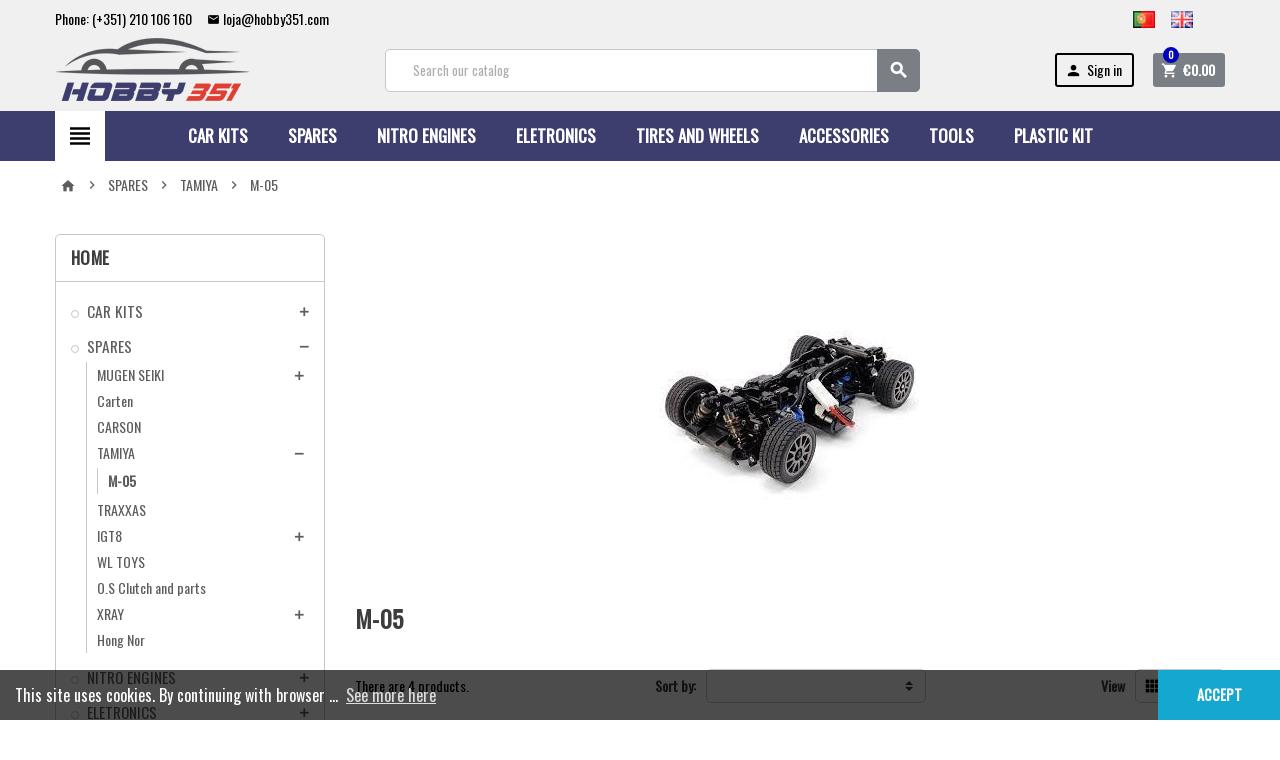

--- FILE ---
content_type: text/html; charset=utf-8
request_url: https://hobby351.com/gb/m-05
body_size: 15651
content:
<!doctype html>
<html lang="gb">
  <head>
    
      
  <meta charset="utf-8">


  <meta http-equiv="x-ua-compatible" content="ie=edge">



  <title>M-05</title>
  <meta name="description" content="">
  <meta name="keywords" content="">
  <meta name="google-site-verification" content="5JkJABA83CYbVdyn_8FYuXNgH3Gy6URQ12u9t8f6gqs" />
        <link rel="canonical" href="https://hobby351.com/gb/m-05">
    
                  <link rel="alternate" href="https://hobby351.com/pt/m-05" hreflang="pt-pt">
              <link rel="alternate" href="https://hobby351.com/gb/m-05" hreflang="en-gb">
            



  <meta name="viewport" content="width=device-width, initial-scale=1, shrink-to-fit=no">



  <link rel="icon" type="image/vnd.microsoft.icon" href="/img/favicon.ico?1564431747">
  <link rel="shortcut icon" type="image/x-icon" href="/img/favicon.ico?1564431747">



    <link rel="stylesheet" href="https://hobby351.com/themes/ZOneTrimCheckout/assets/cache/theme-8dd78e155.css" type="text/css" media="all">




    <script type="text/javascript">
        var prestashop = {"cart":{"products":[],"totals":{"total":{"type":"total","label":"Total","amount":0,"value":"\u20ac0.00"},"total_including_tax":{"type":"total","label":"Total (tax incl.)","amount":0,"value":"\u20ac0.00"},"total_excluding_tax":{"type":"total","label":"Total (VAT excl.)","amount":0,"value":"\u20ac0.00"}},"subtotals":{"products":{"type":"products","label":"Subtotal","amount":0,"value":"\u20ac0.00"},"discounts":null,"shipping":{"type":"shipping","label":"Shipping","amount":0,"value":"Free"},"tax":{"type":"tax","label":"Included taxes","amount":0,"value":"\u20ac0.00"}},"products_count":0,"summary_string":"0 items","vouchers":{"allowed":1,"added":[]},"discounts":[],"minimalPurchase":0,"minimalPurchaseRequired":""},"currency":{"name":"Euro","iso_code":"EUR","iso_code_num":"978","sign":"\u20ac"},"customer":{"lastname":null,"firstname":null,"email":null,"birthday":null,"newsletter":null,"newsletter_date_add":null,"optin":null,"website":null,"company":null,"siret":null,"ape":null,"is_logged":false,"gender":{"type":null,"name":null},"addresses":[]},"language":{"name":"English GB (English)","iso_code":"gb","locale":"en-GB","language_code":"en-gb","is_rtl":"0","date_format_lite":"Y-m-d","date_format_full":"Y-m-d H:i:s","id":10},"page":{"title":"","canonical":"https:\/\/hobby351.com\/gb\/m-05","meta":{"title":"M-05","description":"","keywords":"","robots":"index"},"page_name":"category","body_classes":{"lang-gb":true,"lang-rtl":false,"country-PT":true,"currency-EUR":true,"layout-left-column":true,"page-category":true,"tax-display-enabled":true,"category-id-237":true,"category-M-05":true,"category-id-parent-107":true,"category-depth-level-4":true},"admin_notifications":[]},"shop":{"name":"Hobby351.COM","logo":"\/img\/hobby351-logo-1564431747.jpg","stores_icon":"\/img\/logo_stores.png","favicon":"\/img\/favicon.ico"},"urls":{"base_url":"https:\/\/hobby351.com\/","current_url":"https:\/\/hobby351.com\/gb\/m-05","shop_domain_url":"https:\/\/hobby351.com","img_ps_url":"https:\/\/hobby351.com\/img\/","img_cat_url":"https:\/\/hobby351.com\/img\/c\/","img_lang_url":"https:\/\/hobby351.com\/img\/l\/","img_prod_url":"https:\/\/hobby351.com\/img\/p\/","img_manu_url":"https:\/\/hobby351.com\/img\/m\/","img_sup_url":"https:\/\/hobby351.com\/img\/su\/","img_ship_url":"https:\/\/hobby351.com\/img\/s\/","img_store_url":"https:\/\/hobby351.com\/img\/st\/","img_col_url":"https:\/\/hobby351.com\/img\/co\/","img_url":"https:\/\/hobby351.com\/themes\/ZOneTrimCheckout\/assets\/img\/","css_url":"https:\/\/hobby351.com\/themes\/ZOneTrimCheckout\/assets\/css\/","js_url":"https:\/\/hobby351.com\/themes\/ZOneTrimCheckout\/assets\/js\/","pic_url":"https:\/\/hobby351.com\/upload\/","pages":{"address":"https:\/\/hobby351.com\/gb\/address","addresses":"https:\/\/hobby351.com\/gb\/addresses","authentication":"https:\/\/hobby351.com\/gb\/login","cart":"https:\/\/hobby351.com\/gb\/cart","category":"https:\/\/hobby351.com\/gb\/index.php?controller=category","cms":"https:\/\/hobby351.com\/gb\/index.php?controller=cms","contact":"https:\/\/hobby351.com\/gb\/contact-us","discount":"https:\/\/hobby351.com\/gb\/discount","guest_tracking":"https:\/\/hobby351.com\/gb\/guest-tracking","history":"https:\/\/hobby351.com\/gb\/order-history","identity":"https:\/\/hobby351.com\/gb\/identity","index":"https:\/\/hobby351.com\/gb\/","my_account":"https:\/\/hobby351.com\/gb\/my-account","order_confirmation":"https:\/\/hobby351.com\/gb\/order-confirmation","order_detail":"https:\/\/hobby351.com\/gb\/index.php?controller=order-detail","order_follow":"https:\/\/hobby351.com\/gb\/order-follow","order":"https:\/\/hobby351.com\/gb\/order","order_return":"https:\/\/hobby351.com\/gb\/index.php?controller=order-return","order_slip":"https:\/\/hobby351.com\/gb\/credit-slip","pagenotfound":"https:\/\/hobby351.com\/gb\/page-not-found","password":"https:\/\/hobby351.com\/gb\/password-recovery","pdf_invoice":"https:\/\/hobby351.com\/gb\/index.php?controller=pdf-invoice","pdf_order_return":"https:\/\/hobby351.com\/gb\/index.php?controller=pdf-order-return","pdf_order_slip":"https:\/\/hobby351.com\/gb\/index.php?controller=pdf-order-slip","prices_drop":"https:\/\/hobby351.com\/gb\/prices-drop","product":"https:\/\/hobby351.com\/gb\/index.php?controller=product","search":"https:\/\/hobby351.com\/gb\/search","sitemap":"https:\/\/hobby351.com\/gb\/sitemap","stores":"https:\/\/hobby351.com\/gb\/stores","supplier":"https:\/\/hobby351.com\/gb\/supplier","register":"https:\/\/hobby351.com\/gb\/login?create_account=1","order_login":"https:\/\/hobby351.com\/gb\/order?login=1"},"alternative_langs":{"pt-pt":"https:\/\/hobby351.com\/pt\/m-05","en-gb":"https:\/\/hobby351.com\/gb\/m-05"},"theme_assets":"\/themes\/ZOneTrimCheckout\/assets\/","actions":{"logout":"https:\/\/hobby351.com\/gb\/?mylogout="},"no_picture_image":{"bySize":{"cart_default":{"url":"https:\/\/hobby351.com\/img\/p\/gb-default-cart_default.jpg","width":90,"height":90},"small_default":{"url":"https:\/\/hobby351.com\/img\/p\/gb-default-small_default.jpg","width":90,"height":90},"home_default":{"url":"https:\/\/hobby351.com\/img\/p\/gb-default-home_default.jpg","width":278,"height":278},"medium_default":{"url":"https:\/\/hobby351.com\/img\/p\/gb-default-medium_default.jpg","width":455,"height":455},"large_default":{"url":"https:\/\/hobby351.com\/img\/p\/gb-default-large_default.jpg","width":800,"height":800}},"small":{"url":"https:\/\/hobby351.com\/img\/p\/gb-default-cart_default.jpg","width":90,"height":90},"medium":{"url":"https:\/\/hobby351.com\/img\/p\/gb-default-home_default.jpg","width":278,"height":278},"large":{"url":"https:\/\/hobby351.com\/img\/p\/gb-default-large_default.jpg","width":800,"height":800},"legend":""}},"configuration":{"display_taxes_label":true,"is_catalog":false,"show_prices":true,"opt_in":{"partner":true},"quantity_discount":{"type":"discount","label":"Discount"},"voucher_enabled":1,"return_enabled":0},"field_required":[],"breadcrumb":{"links":[{"title":"Home","url":"https:\/\/hobby351.com\/gb\/"},{"title":"SPARES","url":"https:\/\/hobby351.com\/gb\/spares"},{"title":"TAMIYA","url":"https:\/\/hobby351.com\/gb\/tamiya"},{"title":"M-05","url":"https:\/\/hobby351.com\/gb\/m-05"}],"count":4},"link":{"protocol_link":"https:\/\/","protocol_content":"https:\/\/","request_uri":"\/gb\/m-05"},"time":1769414202,"static_token":"0502b5cc911f0fa6e1f5afc3556ec8f6","token":"0abd4878e382be13e8db27c660bf2487"};
        var psemailsubscription_subscription = "https:\/\/hobby351.com\/gb\/modulo\/ps_emailsubscription\/subscription";
        var varCustomActionAddToCart = 1;
        var varCustomActionAddVoucher = 1;
        var varMobileStickyMenu = 0;
        var varPSAjaxCart = 1;
        var varPageProgressBar = 1;
        var varProductPendingRefreshIcon = 1;
        var varSidebarCart = 1;
        var varStickyMenu = 1;
        var vncfc_fc_url = "https:\/\/hobby351.com\/gb\/modulo\/vatnumbercleaner\/vncfc?";
      </script>





  <link href="https://fonts.googleapis.com/css?family=Oswald" rel="stylesheet">
<style type="text/css">a, .btn-outline-primary, .btn-outline-primary.disabled, .btn-outline-primary:disabled, .btn-link, .page-link, .text-primary, .products-selection .total-products p, .products-selection .products-sort-order .product-display .display-select .selected, .left-categories .arrows .arrow-right:hover, .left-categories .arrows .arrow-down:hover, .carousel .carousel-control .icon-next:hover i, .carousel .carousel-control .icon-prev:hover i, #header .top-menu a[data-depth="0"]:hover, .top-menu .sub-menu a:hover, #header .left-nav-trigger .left-nav-icon, #footer .footer-about-us .fa, #footer .footer-about-us .material-icons, .feature .material-icons, .feature .fa, .feature2 a:hover {color: #000000} .btn-primary, .btn-primary.disabled, .btn-primary:disabled, .btn-outline-primary:hover, .btn-outline-primary:not(:disabled):not(.disabled):active, .btn-outline-primary:not(:disabled):not(.disabled).active, .show > .btn-outline-primary.dropdown-toggle, .dropdown-item.active, .dropdown-item:active, .custom-control-label:before, .custom-control-label:before, .custom-control-label:before, .custom-control-label:before, .nav-pills .nav-link.active, .nav-pills .show > .nav-link, .page-item.active .page-link, .badge-primary, .progress-bar, .list-group-item.active, .bg-primary, .btn.btn-primary, .btn.btn-primary.disabled, .btn.btn-primary:disabled, .group-span-filestyle .btn-default, .group-span-filestyle .bootstrap-touchspin .btn-touchspin, .bootstrap-touchspin .group-span-filestyle .btn-touchspin, .pagination .page-list .current a, .add-to-cart, .add-to-cart.disabled, .add-to-cart:disabled, .sidebar-currency .currency-list .current .dropdown-item, .sidebar-language .language-list .current .dropdown-item, .pace .pace-progress, .pace-bounce .pace-activity, #header .mobile-left-nav-trigger .left-nav-icon, .banner3:hover {background-color: #000000} .btn-primary, .btn-primary.disabled, .btn-primary:disabled, .btn-outline-primary, .btn-outline-primary:hover, .btn-outline-primary:not(:disabled):not(.disabled):active, .btn-outline-primary:not(:disabled):not(.disabled).active, .show > .btn-outline-primary.dropdown-toggle, .page-item.active .page-link, .list-group-item.active, .border-primary, .main-product-details .combinations-wrapper .combination-item .switch-cbnt.active {border-color: #000000} .pace .pace-progress-inner {box-shadow: 0 0 10px #000000} .pace .pace-activity {border-top-color: #000000} .pace .pace-activity {border-left-color: #000000} .btn-primary:hover, .btn.btn-primary:hover, .btn-primary:not(:disabled):not(.disabled):active, .btn-primary:not(:disabled):not(.disabled).active, .btn.btn-primary:not(:disabled):not(.disabled):active, .btn.btn-primary:not(:disabled):not(.disabled).active, .add-to-cart:hover, .add-to-cart:not(:disabled):not(.disabled):active, .add-to-cart:not(:disabled):not(.disabled).active, #header .mobile-left-nav-trigger .left-nav-icon:hover {background-color: #000000} a:hover, .btn-link:hover, .page-link:hover, .btn-teriary:hover, .btn.btn-teriary:hover, .ui-autocomplete.ui-menu .ui-menu-item .ui-state-focus, .ui-autocomplete.ui-menu .ui-menu-item .ui-state-hover, .dropdown .expand-more:hover, .dropdown a.expand-more:hover, .dropdown-item:hover, .dropdown-item:focus, section.checkout-step .step-number, .page-my-account #content .links a:hover, .active-filters .filter-block .material-icons, .product-price, .price-total, .product-name a:hover, a.product-name:hover, .product-list .product-miniature .grid-hover-btn a, .main-product-details .product-cover .layer .zoom-in, #product-modal .arrows, .block-reassurance img, .st-menu-close:hover, .anav-top .amenu-link > sup, .aone-slideshow .nivoSlider .nivo-directionNav .nivo-prevNav, .aone-slideshow .nivoSlider .nivo-directionNav .nivo-nextNav, .aone-slideshow .nivoSlider .nivo-directionNav .nivo-prevNav:hover, .aone-slideshow .nivoSlider .nivo-directionNav .nivo-nextNav:hover, #header .left-nav-trigger .left-nav-icon:hover, .feature a:hover, .feature2 .material-icons, .feature2 .fa {color: #0200bb} .aone-tabs .nav-tabs .separator:after, .aone-tabs .nav-tabs .separator:before {border-right-color: #0200bb} .aone-tabs .nav-tabs .separator:after, .aone-tabs .nav-tabs .separator:before {border-left-color: #0200bb} .custom-checkbox input[type="checkbox"] + span.color .check-circle, .custom-checkbox input[type="radio"] + span.color .check-circle, .custom-radio input[type="checkbox"] + span.color .check-circle, .custom-radio input[type="radio"] + span.color .check-circle, .custom-checkbox input[type="checkbox"]:hover + span, .custom-checkbox input[type="radio"]:hover + span, .custom-radio input[type="checkbox"]:hover + span, .custom-radio input[type="radio"]:hover + span, .custom-checkbox input[type="checkbox"]:checked + span, .custom-checkbox input[type="radio"]:checked + span, .custom-radio input[type="checkbox"]:checked + span, .custom-radio input[type="radio"]:checked + span, .category-tree > ul > li > a:hover:before, .main-product-details .product-images li.thumb-container .thumb.selected, #product-modal .product-images img.selected, .anav-top .category-item .category-subs li a:hover:before, .aone-slideshow .nivoSlider .nivo-controlNav a.active, .banner2 a:before {border-color: #0200bb} .custom-checkbox input[type="checkbox"]:checked + span, .custom-checkbox input[type="radio"]:checked + span, .custom-radio input[type="checkbox"]:checked + span, .custom-radio input[type="radio"]:checked + span, .modal-header .close:hover, .category-tree > ul > li > a:hover:before, .discount-percentage, .discount-amount, .product-flags .product-flag.discount span, .product-flags .product-flag.on-sale span, .add-to-cart.added:after, .main-product-details .scroll-box-arrows .left, .main-product-details .scroll-box-arrows .right, .cart-preview .cart-header .cart-products-count, .slick-prev, .slick-next, .anav-top .amenu-link > sup, .anav-top .category-item .category-subs li a:hover:before, .aone-slideshow .nivoSlider .nivo-controlNav a, .aone-popupnewsletter button.close, #header .sticky-icon-cart .cart-products-count, #scrollTopButton .scroll-button, .slick-dots li button {background-color: #0200bb} #header, .anav-top .adropdown {background-color: #F0F0F0} #header, #header .user-info .btn-teriary {color: #000000} .header-main-menu, .mobile-amega-menu {background-color: #3D3D6E} .anav-top .amenu-link {color: #ffffff} .anav-top .mobile-toggle-plus .caret-down-icon {border-top-color: #ffffff} .anav-top .mobile-toggle-plus .caret-down-icon {border-bottom-color: #ffffff} .anav-top .amenu-item:hover .amenu-link, .anav-top .amenu-link:hover {color: #000000} #footer {background-color: #E9E9E9} #footer {color: #000000} #footer .footer-main h2, #footer .footer-main h3, #footer .footer-main h4 {color: #000000} #wrapper {background-color: #ffffff} .aone-tabs .nav-tabs .separator:after, .aone-tabs .nav-tabs .separator:before {border-right-color: #3D3D6E} .aone-tabs .nav-tabs .separator:after, .aone-tabs .nav-tabs .separator:before {border-left-color: #3D3D6E} .modal-header .close:hover, .add-to-cart.added:after, .main-product-details .scroll-box-arrows .left, .main-product-details .scroll-box-arrows .right, .slick-prev, .slick-next, .aone-slideshow .nivoSlider .nivo-controlNav a, .aone-popupnewsletter button.close, #scrollTopButton .scroll-button, .slick-dots li button {background-color: #3D3D6E} section.checkout-step .step-number, .active-filters .filter-block .material-icons, .product-list .product-miniature .grid-hover-btn a, .main-product-details .product-cover .layer .zoom-in, #product-modal .arrows, .block-reassurance img, .st-menu-close:hover, .aone-slideshow .nivoSlider .nivo-directionNav .nivo-prevNav, .aone-slideshow .nivoSlider .nivo-directionNav .nivo-nextNav, .aone-slideshow .nivoSlider .nivo-directionNav .nivo-prevNav:hover, .aone-slideshow .nivoSlider .nivo-directionNav .nivo-nextNav:hover {color: #3D3D6E} .aone-slideshow .nivoSlider .nivo-controlNav a.active {border-color: #3D3D6E} .btn-primary, .btn-primary.disabled, .btn-primary:disabled, .btn-outline-primary:hover, .btn-outline-primary:not(:disabled):not(.disabled):active, .btn-outline-primary:not(:disabled):not(.disabled).active, .show > .btn-outline-primary.dropdown-toggle, .btn.btn-primary, .btn.btn-primary.disabled, .btn.btn-primary:disabled, .add-to-cart, .add-to-cart.disabled, .add-to-cart:disabled, #header .mobile-left-nav-trigger .left-nav-icon {background-color: #00971e} .btn-primary, .btn-primary.disabled, .btn-primary:disabled, .btn-outline-primary, .btn-outline-primary:hover, .btn-outline-primary:not(:disabled):not(.disabled):active, .btn-outline-primary:not(:disabled):not(.disabled).active, .show > .btn-outline-primary.dropdown-toggle, .border-primary {border-color: #00971e} .btn-primary:hover, .btn.btn-primary:hover, .btn-primary:not(:disabled):not(.disabled):active, .btn-primary:not(:disabled):not(.disabled).active, .btn.btn-primary:not(:disabled):not(.disabled):active, .btn.btn-primary:not(:disabled):not(.disabled).active, .add-to-cart:hover, .add-to-cart:not(:disabled):not(.disabled):active, .add-to-cart:not(:disabled):not(.disabled).active, #header .mobile-left-nav-trigger .left-nav-icon:hover {background-color: #006414} body, .view-all-link, .product-name {font-family: Oswald} h1, h2, h3, h4, h5, h6, .h1, .h2, .h3, .h4, .h5, .h6, .title-block, .column-title, .typo .column-title, .page-heading, .page-subheading, .nav-item .nav-link, .anav-top .amenu-link {font-family: Oswald} body {font-size: 14px} .form-control {height: 24px} </style>

<style type="text/css">#header .header-logo svg, #header .header-logo img {
  max-height: 73px;
}

.btn-primary {
color: #fff;
background-color: #797F85;
border-color: #797F85;
}

.btn-primary:hover {
background-color: #FFD384;
}


</style>

<script type="text/javascript">
	(window.gaDevIds=window.gaDevIds||[]).push('d6YPbH');
	(function(i,s,o,g,r,a,m){i['GoogleAnalyticsObject']=r;i[r]=i[r]||function(){
	(i[r].q=i[r].q||[]).push(arguments)},i[r].l=1*new Date();a=s.createElement(o),
	m=s.getElementsByTagName(o)[0];a.async=1;a.src=g;m.parentNode.insertBefore(a,m)
	})(window,document,'script','https://www.google-analytics.com/analytics.js','ga');

            ga('create', 'UA-145381297-1', 'auto');
                        ga('send', 'pageview');
    
    ga('require', 'ec');
</script>





<script async src="https://www.googletagmanager.com/gtag/js?id=AW-712130710"></script> 
<script>   window.dataLayer = window.dataLayer || []; function gtag(){dataLayer.push(arguments);} gtag('js', new Date()); gtag('config', 'AW-712130710');  </script>     
  </head>

  <body id="category" class="lang-gb country-pt currency-eur layout-left-column page-category tax-display-enabled category-id-237 category-m-05 category-id-parent-107 category-depth-level-4 st-wrapper  ">

    
      
    

      <div class="st-menu st-effect-left">
    <div class="st-menu-close d-flex" data-close-st-menu><i class="material-icons">close</i></div>
    <div class="st-menu-title">
      <h4>Menu</h4>
    </div>
    <div id="js-menu-sidebar" class="sidebar-menu">
      <div class="js-sidebar-category-tree" data-categorytree-controller="https://hobby351.com/gb/modulo/zonethememanager/categorytree"></div>

    </div>
    <div id="js-header-phone-sidebar" class="sidebar-header-phone js-hidden"></div>
    <div id="js-account-sidebar" class="sidebar-account text-center user-info js-hidden"></div>
    <div id="js-language-sidebar" class="sidebar-language js-hidden"></div>
    <div id="js-left-currency-sidebar" class="sidebar-currency js-hidden"></div>
  </div>

    <main id="page" class="st-pusher">

      
              

      <header id="header">
        
          
  <div class="header-banner clearfix">
    

  </div>



  <div class="header-nav clearfix">
    <div class="container">
      <div class="header-nav-wrapper d-flex align-items-center justify-content-md-between">
        <div class="left-nav d-flex">
          <div class="header-phone js-header-phone-source d-none d-md-block">
	<ul><li>Phone: (+351) 210 106 160 </li>
<li><i class="material-icons">email</i> loja@hobby351.com</li>
</ul>
</div>

        </div>
        <div class="right-nav d-flex">
          <div class="language-selector-wrapper">
  <div class="language-selector">
    <div class="js-language-source" aria-labelledby="language-selector-label">
                <a class="link-language-selector" href="https://hobby351.com/pt/m-05" title="Português (Portuguese)" data-iso-code="pt">
            <span class="l-name">
              <span><img src="https://hobby351.com/img/l/1.jpg" alt="Português" width="22" height="17"></span>
            </span>
            <span class="l-code">pt</span>
          </a>
                <a class="link-language-selector" href="https://hobby351.com/gb/m-05" title="English GB (English)" data-iso-code="gb">
            <span class="l-name">
              <span><img src="https://hobby351.com/img/l/10.jpg" alt="English GB" width="22" height="17"></span>
            </span>
            <span class="l-code">gb</span>
          </a>
          </div>
  </div>
</div>

        </div>
      </div>
    </div>
  </div>



  <div class="main-header clearfix">
    <div class="container">
      <div class="header-wrapper d-md-flex align-items-md-center">

        
          <div class="header-logo">
            <a class="logo" href="https://hobby351.com/">
                              <img src="https://hobby351.com/img/hobby351-logo-1564431747.jpg" alt="Hobby351.COM" title="Hobby351.COM" width="196" height="64">
                          </a>
          </div>
        

        
          <div class="header-right" data-mobile-sticky>
            <div class="mobile-trigger-wrapper d-flex d-md-none">
              <div class="mobile-left-nav-trigger" data-left-nav-trigger>
                <div class="left-nav-icon d-flex align-items-center justify-content-center">
                  <i class="material-icons">&#xE8EE;</i>
                </div>
              </div>
              <div class="mobile-menu d-none">
                <div id="mobile-menu-icon" class="mobile-menu-icon d-flex align-items-center justify-content-center">
                  <i class="material-icons">&#xE871;</i>
                </div>
              </div>
            </div>
            <div class="display-top align-items-center d-flex flex-lg-nowrap flex-md-wrap justify-content-end justify-content-lg-center">
              <!-- Block search module TOP -->
<div class="searchbar-wrapper">
  <div id="search_widget" class="js-search-source" data-search-controller-url="//hobby351.com/gb/search">
    <div class="search-widget">
      <form method="get" action="//hobby351.com/gb/search">
        <input type="hidden" name="controller" value="search">
        <input class="form-control" type="text" name="s" value="" placeholder="Search our catalog" aria-label="Search">
        <button type="submit" class="btn-primary">
          <i class="material-icons search">&#xE8B6;</i>
        </button>
      </form>
    </div>
  </div>
</div>
<!-- /Block search module TOP -->
<div class="customer-signin-module">
  <div class="user-info">
          <div class="js-account-source">
        <ul>
          <li>
            <div class="account-link">
              <a
                href="https://hobby351.com/gb/my-account"
                title="Log in to your customer account"
                rel="nofollow"
              >
                <i class="material-icons">&#xE7FD;</i> Sign in
              </a>
            </div>
          </li>
        </ul>
      </div>
        </ul>
  </div>
</div><div class="shopping-cart-module">
  <div class="blockcart cart-preview" data-refresh-url="//hobby351.com/gb/modulo/ps_shoppingcart/ajax" data-sidebar-cart-trigger>
    <ul class="cart-header"><li data-sticky-cart-source>
      <a rel="nofollow" href="//hobby351.com/gb/cart?action=show" class="cart-link btn-primary">
        <i class="material-icons">&#xE8CC;</i>
        <span class="cart-total-value">€0.00</span>
        <span class="cart-products-count">0</span>
      </a>
    </li></ul>
    <div class="cart-dropdown" data-shopping-cart-source>
      <div class="cart-dropdown-wrapper">
        <div class="cart-title">
          <h4>Shopping Cart</h4>
        </div>
                  <div class="no-items">
            There are no more items in your cart
          </div>
              </div>
      <div class="js-cart-update-quantity page-loading-overlay cart-overview-loading">
        <div class="page-loading-backdrop d-flex align-items-center justify-content-center">
          <span class="uil-spin-css"><span><span></span></span><span><span></span></span><span><span></span></span><span><span></span></span><span><span></span></span><span><span></span></span><span><span></span></span><span><span></span></span></span>
        </div>
      </div>
    </div>
  </div>
</div>
<script type="application/ld+json">
{
   "@context": "http://schema.org",
   "@type": "WebSite",
   "url": "http://hobby351.com/"
   , "name" : "HOBBY351.COM",
   "alternateName" : "HOBY 351"   ,
   "potentialAction": {
     "@type": "SearchAction",
     "target": "https://hobby351.com/gb/search?search_query={search_query}",
     "query-input": "required name=search_query"
   }
   }
</script>


            </div>
            <div id="dropdown-mobile-menu" class="mobile-menu-content">
              
            </div>
            <div class="sticky-background"></div>
          </div>
        

      </div>
    </div>
  </div>



  <div class="header-bottom clearfix">
    <div class="header-main-menu" id="header-main-menu" data-sticky-menu>
      <div class="container">
        <div class="header-main-menu-wrapper">
                      <div class="left-nav-trigger-wrapper d-none d-md-block">
              <div class="left-nav-trigger" data-left-nav-trigger>
                <div class="left-nav-icon d-flex align-items-center justify-content-center">
                  <i class="material-icons">&#xE8EE;</i>
                </div>
              </div>
            </div>
                    <div class="amega-menu d-none d-md-block">
  <div id="amegamenu" class="">
    <ul class="anav-top js-ajax-mega-menu" data-ajax-dropdown-controller="https://hobby351.com/gb/modulo/zonemegamenu/dropdowncontent">
              <li class="amenu-item mm-2 plex">
          <a href="#" class="amenu-link" >            CAR KITS
                      </a>
                      <div class="adropdown adropdown-1" >
              <div class="dropdown-bgimage" ></div>
              
              <div class="js-dropdown-content" data-menu-id="2"></div>
            </div>
                  </li>
              <li class="amenu-item mm-7 plex">
          <a href="#" class="amenu-link" >            SPARES
                      </a>
                      <div class="adropdown adropdown-1" >
              <div class="dropdown-bgimage" ></div>
              
              <div class="js-dropdown-content" data-menu-id="7"></div>
            </div>
                  </li>
              <li class="amenu-item mm-10 plex">
          <a href="#" class="amenu-link" >            NITRO ENGINES
                      </a>
                      <div class="adropdown adropdown-1" >
              <div class="dropdown-bgimage" ></div>
              
              <div class="js-dropdown-content" data-menu-id="10"></div>
            </div>
                  </li>
              <li class="amenu-item mm-11 plex">
          <span class="amenu-link">            ELETRONICS
                      </span>
                      <div class="adropdown adropdown-1" >
              <div class="dropdown-bgimage" ></div>
              
              <div class="js-dropdown-content" data-menu-id="11"></div>
            </div>
                  </li>
              <li class="amenu-item mm-12 plex">
          <span class="amenu-link">            TIRES AND WHEELS
                      </span>
                      <div class="adropdown adropdown-1" >
              <div class="dropdown-bgimage" ></div>
              
              <div class="js-dropdown-content" data-menu-id="12"></div>
            </div>
                  </li>
              <li class="amenu-item mm-14 plex">
          <span class="amenu-link">            ACCESSORIES
                      </span>
                      <div class="adropdown adropdown-1" >
              <div class="dropdown-bgimage" ></div>
              
              <div class="js-dropdown-content" data-menu-id="14"></div>
            </div>
                  </li>
              <li class="amenu-item mm-15 plex">
          <span class="amenu-link">            TOOLS
                      </span>
                      <div class="adropdown adropdown-1" >
              <div class="dropdown-bgimage" ></div>
              
              <div class="js-dropdown-content" data-menu-id="15"></div>
            </div>
                  </li>
              <li class="amenu-item mm-16 plex">
          <span class="amenu-link">            PLASTIC KIT
                      </span>
                      <div class="adropdown adropdown-1" >
              <div class="dropdown-bgimage" ></div>
              
              <div class="js-dropdown-content" data-menu-id="16"></div>
            </div>
                  </li>
          </ul>
  </div>
</div>

          <div class="sticky-icon-cart" data-sticky-cart data-sidebar-cart-trigger></div>
        </div>
      </div>
    </div>
  </div>

        
      </header>

      <div id="_desktop_breadcrumb" class="desktop-breadcrumb d-none d-md-block">
        

<nav class="breadcrumb-wrapper">
  <div class="container">
    <ol class="breadcrumb" data-depth="4" itemscope itemtype="http://schema.org/BreadcrumbList">
      
                  
            <li class="breadcrumb-item" itemprop="itemListElement" itemscope itemtype="http://schema.org/ListItem">
                            <a itemprop="item" href="https://hobby351.com/gb/">
                                  <i class="material-icons home">home</i>
                                  <span itemprop="name">Home</span>
              </a>
              <meta itemprop="position" content="1">
            </li>
          
                  
            <li class="breadcrumb-item" itemprop="itemListElement" itemscope itemtype="http://schema.org/ListItem">
                              <span class="separator material-icons">&#xE409;</span>
                            <a itemprop="item" href="https://hobby351.com/gb/spares">
                                  <span itemprop="name">SPARES</span>
              </a>
              <meta itemprop="position" content="2">
            </li>
          
                  
            <li class="breadcrumb-item" itemprop="itemListElement" itemscope itemtype="http://schema.org/ListItem">
                              <span class="separator material-icons">&#xE409;</span>
                            <a itemprop="item" href="https://hobby351.com/gb/tamiya">
                                  <span itemprop="name">TAMIYA</span>
              </a>
              <meta itemprop="position" content="3">
            </li>
          
                  
            <li class="breadcrumb-item" itemprop="itemListElement" itemscope itemtype="http://schema.org/ListItem">
                              <span class="separator material-icons">&#xE409;</span>
                            <a itemprop="item" href="https://hobby351.com/gb/m-05">
                                  <span itemprop="name">M-05</span>
              </a>
              <meta itemprop="position" content="4">
            </li>
          
              
    </ol>
  </div>
</nav>

      </div>

      <section id="wrapper">

        
          
<aside id="notifications">
  <div class="container">
    
    
    
      </div>
</aside>
        

        

        

        
          <div class="main-content">
            <div class="container">
              <div class="row row-left-center-right">

                
                  <div id="left-column" class="sidebar-column col-12 col-md-4 col-lg-3">
                    <div class="column-wrapper">
                      

<div class="left-categories column-block md-bottom">
  <h4 class="column-title">
    Home
  </h4>
  <div class="category-tree js-category-tree">
    
  <ul><li data-depth="0"><a href="https://hobby351.com/gb/car-kits" title="CAR KITS" data-category-id="100">CAR KITS</a><div class="navbar-toggler collapse-icons" data-toggle="collapse" data-target="#exCollapsingNavbar100"><i class="material-icons add">&#xE145;</i><i class="material-icons remove">&#xE15B;</i></div><div class="category-sub-menu collapse" id="exCollapsingNavbar100">
  <ul><li data-depth="1"><a href="https://hobby351.com/gb/eletric" title="ELETRIC" data-category-id="101">ELETRIC</a></li><li data-depth="1"><a href="https://hobby351.com/gb/nitro" title="NITRO" data-category-id="102">NITRO</a></li></ul></div></li><li data-depth="0"><a href="https://hobby351.com/gb/spares" title="SPARES" data-category-id="103">SPARES</a><div class="navbar-toggler collapse-icons" data-toggle="collapse" data-target="#exCollapsingNavbar103"><i class="material-icons add">&#xE145;</i><i class="material-icons remove">&#xE15B;</i></div><div class="category-sub-menu collapse" id="exCollapsingNavbar103">
  <ul><li data-depth="1"><a href="https://hobby351.com/gb/mugen-seiki" title="MUGEN SEIKI" data-category-id="104">MUGEN SEIKI</a><div class="navbar-toggler collapse-icons" data-toggle="collapse" data-target="#exCollapsingNavbar104"><i class="material-icons add">&#xE145;</i><i class="material-icons remove">&#xE15B;</i></div><div class="category-sub-menu collapse" id="exCollapsingNavbar104">
  <ul><li data-depth="2"><a href="https://hobby351.com/gb/mtx6r" title="MTX6R" data-category-id="139">MTX6R</a></li><li data-depth="2"><a href="https://hobby351.com/gb/mtx7" title="MTX7" data-category-id="202">MTX7</a></li><li data-depth="2"><a href="https://hobby351.com/gb/mrx6r" title="MRX6R" data-category-id="140">MRX6R</a></li><li data-depth="2"><a href="https://hobby351.com/gb/mrx6-x" title="MRX6-X" data-category-id="203">MRX6-X</a></li><li data-depth="2"><a href="https://hobby351.com/gb/mgt7" title="MGT7" data-category-id="141">MGT7</a></li><li data-depth="2"><a href="https://hobby351.com/gb/mbx7r-and-old-buggy-cars-mbx6-mbx5-" title="MBX7R AND OLD BUGGY CARS MBX6 MBX5 .... " data-category-id="200">MBX7R AND OLD BUGGY CARS MBX6 MBX5 .... </a></li><li data-depth="2"><a href="https://hobby351.com/gb/mbx8we" title="MBX8WE" data-category-id="142">MBX8WE</a></li><li data-depth="2"><a href="https://hobby351.com/gb/mbx8ecote" title="MBX8ECOTE" data-category-id="143">MBX8ECOTE</a></li><li data-depth="2"><a href="https://hobby351.com/gb/mbx8t" title="MBX8T" data-category-id="144">MBX8T</a></li><li data-depth="2"><a href="https://hobby351.com/gb/mtc1" title="MTC1" data-category-id="199">MTC1</a></li><li data-depth="2"><a href="https://hobby351.com/gb/mtc2" title="MTC2" data-category-id="217">MTC2</a></li></ul></div></li><li data-depth="1"><a href="https://hobby351.com/gb/carten" title="Carten " data-category-id="236">Carten </a></li><li data-depth="1"><a href="https://hobby351.com/gb/carson" title="CARSON" data-category-id="108">CARSON</a></li><li data-depth="1"><a href="https://hobby351.com/gb/tamiya" title="TAMIYA" data-category-id="107">TAMIYA</a><div class="navbar-toggler collapse-icons" data-toggle="collapse" data-target="#exCollapsingNavbar107"><i class="material-icons add">&#xE145;</i><i class="material-icons remove">&#xE15B;</i></div><div class="category-sub-menu collapse" id="exCollapsingNavbar107">
  <ul><li data-depth="2"><a href="https://hobby351.com/gb/m-05" title="M-05" data-category-id="237">M-05</a></li></ul></div></li><li data-depth="1"><a href="https://hobby351.com/gb/traxxas" title="TRAXXAS" data-category-id="105">TRAXXAS</a></li><li data-depth="1"><a href="https://hobby351.com/gb/igt8" title="IGT8" data-category-id="214">IGT8</a><div class="navbar-toggler collapse-icons" data-toggle="collapse" data-target="#exCollapsingNavbar214"><i class="material-icons add">&#xE145;</i><i class="material-icons remove">&#xE15B;</i></div><div class="category-sub-menu collapse" id="exCollapsingNavbar214">
  <ul><li data-depth="2"><a href="https://hobby351.com/gb/igt8-2019" title="IGT8 2019" data-category-id="231">IGT8 2019</a></li><li data-depth="2"><a href="https://hobby351.com/gb/igt8-2021" title="IGT8 2021" data-category-id="232">IGT8 2021</a></li></ul></div></li><li data-depth="1"><a href="https://hobby351.com/gb/wl-toys" title="WL TOYS" data-category-id="216">WL TOYS</a></li><li data-depth="1"><a href="https://hobby351.com/gb/os-clutch-and-parts" title="O.S Clutch and parts " data-category-id="233">O.S Clutch and parts </a></li><li data-depth="1"><a href="https://hobby351.com/gb/xray" title="XRAY" data-category-id="241">XRAY</a><div class="navbar-toggler collapse-icons" data-toggle="collapse" data-target="#exCollapsingNavbar241"><i class="material-icons add">&#xE145;</i><i class="material-icons remove">&#xE15B;</i></div><div class="category-sub-menu collapse" id="exCollapsingNavbar241">
  <ul><li data-depth="2"><a href="https://hobby351.com/gb/x4" title="X4" data-category-id="243">X4</a></li><li data-depth="2"><a href="https://hobby351.com/gb/t4" title="T4" data-category-id="244">T4</a></li><li data-depth="2"><a href="https://hobby351.com/gb/nt1" title="NT1" data-category-id="245">NT1</a></li><li data-depth="2"><a href="https://hobby351.com/gb/x1" title="X1" data-category-id="247">X1</a></li></ul></div></li><li data-depth="1"><a href="https://hobby351.com/gb/hong-nor" title="Hong Nor" data-category-id="246">Hong Nor</a></li></ul></div></li><li data-depth="0"><a href="https://hobby351.com/gb/nitro-engines" title="NITRO ENGINES" data-category-id="112">NITRO ENGINES</a><div class="navbar-toggler collapse-icons" data-toggle="collapse" data-target="#exCollapsingNavbar112"><i class="material-icons add">&#xE145;</i><i class="material-icons remove">&#xE15B;</i></div><div class="category-sub-menu collapse" id="exCollapsingNavbar112">
  <ul><li data-depth="1"><a href="https://hobby351.com/gb/nitro-engines" title="NITRO ENGINES" data-category-id="145">NITRO ENGINES</a></li><li data-depth="1"><a href="https://hobby351.com/gb/engine-spares" title="ENGINE SPARES" data-category-id="146">ENGINE SPARES</a><div class="navbar-toggler collapse-icons" data-toggle="collapse" data-target="#exCollapsingNavbar146"><i class="material-icons add">&#xE145;</i><i class="material-icons remove">&#xE15B;</i></div><div class="category-sub-menu collapse" id="exCollapsingNavbar146">
  <ul><li data-depth="2"><a href="https://hobby351.com/gb/os-b2103r" title="OS B2103R" data-category-id="150">OS B2103R</a></li><li data-depth="2"><a href="https://hobby351.com/gb/os-b2103s" title="OS B2103S" data-category-id="151">OS B2103S</a></li><li data-depth="2"><a href="https://hobby351.com/gb/os-t1203" title="OS T1203" data-category-id="152">OS T1203</a></li><li data-depth="2"><a href="https://hobby351.com/gb/os-r2103" title="OS R2103" data-category-id="153">OS R2103</a></li><li data-depth="2"><a href="https://hobby351.com/gb/os-xz-b-v2" title="OS XZ-B V2" data-category-id="154">OS XZ-B V2</a></li><li data-depth="2"><a href="https://hobby351.com/gb/b2104" title="B2104" data-category-id="235">B2104</a></li></ul></div></li><li data-depth="1"><a href="https://hobby351.com/gb/accessories" title="ACCESSORIES" data-category-id="147">ACCESSORIES</a></li><li data-depth="1"><a href="https://hobby351.com/gb/fuel" title="FUEL" data-category-id="148">FUEL</a></li><li data-depth="1"><a href="https://hobby351.com/gb/pipes-manifold-and-springs" title="PIPES MANIFOLD AND SPRINGS" data-category-id="149">PIPES MANIFOLD AND SPRINGS</a></li><li data-depth="1"><a href="https://hobby351.com/gb/air-filter" title="AIR FILTER" data-category-id="213">AIR FILTER</a></li></ul></div></li><li data-depth="0"><a href="https://hobby351.com/gb/eletronics" title="ELETRONICS" data-category-id="128">ELETRONICS</a><div class="navbar-toggler collapse-icons" data-toggle="collapse" data-target="#exCollapsingNavbar128"><i class="material-icons add">&#xE145;</i><i class="material-icons remove">&#xE15B;</i></div><div class="category-sub-menu collapse" id="exCollapsingNavbar128">
  <ul><li data-depth="1"><a href="https://hobby351.com/gb/radio-transmitters" title="RADIO TRANSMITTERS" data-category-id="129">RADIO TRANSMITTERS</a></li><li data-depth="1"><a href="https://hobby351.com/gb/servos" title="SERVOS" data-category-id="130">SERVOS</a></li><li data-depth="1"><a href="https://hobby351.com/gb/batteries" title="BATTERIES" data-category-id="133">BATTERIES</a><div class="navbar-toggler collapse-icons" data-toggle="collapse" data-target="#exCollapsingNavbar133"><i class="material-icons add">&#xE145;</i><i class="material-icons remove">&#xE15B;</i></div><div class="category-sub-menu collapse" id="exCollapsingNavbar133">
  <ul><li data-depth="2"><a href="https://hobby351.com/gb/lipo" title="LIPO" data-category-id="160">LIPO</a></li><li data-depth="2"><a href="https://hobby351.com/gb/life" title="LIFE" data-category-id="161">LIFE</a></li><li data-depth="2"><a href="https://hobby351.com/gb/nimhnicd" title="NIMH/NICD" data-category-id="162">NIMH/NICD</a></li></ul></div></li><li data-depth="1"><a href="https://hobby351.com/gb/receivers" title="RECEIVERS" data-category-id="131">RECEIVERS</a></li><li data-depth="1"><a href="https://hobby351.com/gb/motors-esc-and-accessories" title="MOTORS ESC AND ACCESSORIES" data-category-id="134">MOTORS ESC AND ACCESSORIES</a></li><li data-depth="1"><a href="https://hobby351.com/gb/chargers-and-dischargers" title="CHARGERS AND DISCHARGERS" data-category-id="135">CHARGERS AND DISCHARGERS</a></li><li data-depth="1"><a href="https://hobby351.com/gb/connectors-and-adapters" title="CONNECTORS AND ADAPTERS" data-category-id="155">CONNECTORS AND ADAPTERS</a></li><li data-depth="1"><a href="https://hobby351.com/gb/cable-and-extension-wire" title="CABLE AND EXTENSION WIRE" data-category-id="156">CABLE AND EXTENSION WIRE</a></li><li data-depth="1"><a href="https://hobby351.com/gb/fans-and-cooling" title="FANS AND COOLING" data-category-id="157">FANS AND COOLING</a></li><li data-depth="1"><a href="https://hobby351.com/gb/sensorwire" title="SENSORWIRE" data-category-id="158">SENSORWIRE</a></li><li data-depth="1"><a href="https://hobby351.com/gb/radio-and-servo-accessories" title="RADIO AND SERVO ACCESSORIES" data-category-id="159">RADIO AND SERVO ACCESSORIES</a></li><li data-depth="1"><a href="https://hobby351.com/gb/battery-accessories" title="BATTERY ACCESSORIES" data-category-id="194">BATTERY ACCESSORIES</a></li><li data-depth="1"><a href="https://hobby351.com/gb/accessories" title="ACCESSORIES" data-category-id="197">ACCESSORIES</a></li></ul></div></li><li data-depth="0"><a href="https://hobby351.com/gb/tires-and-wheels" title="TIRES AND WHEELS" data-category-id="137">TIRES AND WHEELS</a><div class="navbar-toggler collapse-icons" data-toggle="collapse" data-target="#exCollapsingNavbar137"><i class="material-icons add">&#xE145;</i><i class="material-icons remove">&#xE15B;</i></div><div class="category-sub-menu collapse" id="exCollapsingNavbar137">
  <ul><li data-depth="1"><a href="https://hobby351.com/gb/on-road" title="ON ROAD" data-category-id="163">ON ROAD</a><div class="navbar-toggler collapse-icons" data-toggle="collapse" data-target="#exCollapsingNavbar163"><i class="material-icons add">&#xE145;</i><i class="material-icons remove">&#xE15B;</i></div><div class="category-sub-menu collapse" id="exCollapsingNavbar163">
  <ul><li data-depth="2"><a href="https://hobby351.com/gb/tires-15" title="TIRES 1/5" data-category-id="228">TIRES 1/5</a></li><li data-depth="2"><a href="https://hobby351.com/gb/tires-18" title="TIRES 1/8" data-category-id="227">TIRES 1/8</a></li><li data-depth="2"><a href="https://hobby351.com/gb/tires-110" title="TIRES 1/10" data-category-id="226">TIRES 1/10</a></li></ul></div></li><li data-depth="1"><a href="https://hobby351.com/gb/off-road" title="OFF-ROAD" data-category-id="164">OFF-ROAD</a><div class="navbar-toggler collapse-icons" data-toggle="collapse" data-target="#exCollapsingNavbar164"><i class="material-icons add">&#xE145;</i><i class="material-icons remove">&#xE15B;</i></div><div class="category-sub-menu collapse" id="exCollapsingNavbar164">
  <ul><li data-depth="2"><a href="https://hobby351.com/gb/tires-18" title="TIRES 1/8" data-category-id="229">TIRES 1/8</a></li><li data-depth="2"><a href="https://hobby351.com/gb/tires-110" title="TIRES 1/10" data-category-id="230">TIRES 1/10</a></li></ul></div></li><li data-depth="1"><a href="https://hobby351.com/gb/tires-accessories" title="TIRES ACCESSORIES" data-category-id="165">TIRES ACCESSORIES</a></li><li data-depth="1"><a href="https://hobby351.com/gb/glues-and-additives" title="GLUES AND ADDITIVES" data-category-id="166">GLUES AND ADDITIVES</a></li></ul></div></li><li data-depth="0"><a href="https://hobby351.com/gb/rc-accessories" title="RC ACCESSORIES" data-category-id="138">RC ACCESSORIES</a><div class="navbar-toggler collapse-icons" data-toggle="collapse" data-target="#exCollapsingNavbar138"><i class="material-icons add">&#xE145;</i><i class="material-icons remove">&#xE15B;</i></div><div class="category-sub-menu collapse" id="exCollapsingNavbar138">
  <ul><li data-depth="1"><a href="https://hobby351.com/gb/starter-boxes" title="STARTER BOXES" data-category-id="167">STARTER BOXES</a></li><li data-depth="1"><a href="https://hobby351.com/gb/glow-igniters" title="GLOW IGNITERS" data-category-id="168">GLOW IGNITERS</a></li><li data-depth="1"><a href="https://hobby351.com/gb/bodies-and-wings" title="BODIES AND WINGS" data-category-id="169">BODIES AND WINGS</a><div class="navbar-toggler collapse-icons" data-toggle="collapse" data-target="#exCollapsingNavbar169"><i class="material-icons add">&#xE145;</i><i class="material-icons remove">&#xE15B;</i></div><div class="category-sub-menu collapse" id="exCollapsingNavbar169">
  <ul><li data-depth="2"><a href="https://hobby351.com/gb/formula-1-110" title="FORMULA 1 1/10 " data-category-id="218">FORMULA 1 1/10 </a></li><li data-depth="2"><a href="https://hobby351.com/gb/trucks" title="TRUCKS" data-category-id="225">TRUCKS</a></li><li data-depth="2"><a href="https://hobby351.com/gb/rally-110" title="RALLY 1/10 " data-category-id="224">RALLY 1/10 </a></li><li data-depth="2"><a href="https://hobby351.com/gb/touring-110-190mm" title="TOURING 1/10 190MM" data-category-id="219">TOURING 1/10 190MM</a></li><li data-depth="2"><a href="https://hobby351.com/gb/touring-110-200mm" title="TOURING 1/10 200MM" data-category-id="220">TOURING 1/10 200MM</a></li><li data-depth="2"><a href="https://hobby351.com/gb/on-road-18" title="ON ROAD 1/8" data-category-id="221">ON ROAD 1/8</a></li><li data-depth="2"><a href="https://hobby351.com/gb/on-road-18-gt" title="ON ROAD 1/8 GT" data-category-id="222">ON ROAD 1/8 GT</a></li><li data-depth="2"><a href="https://hobby351.com/gb/off-road-buggy-and-truggy-18" title="OFF ROAD BUGGY AND TRUGGY 1/8" data-category-id="223">OFF ROAD BUGGY AND TRUGGY 1/8</a></li><li data-depth="2"><a href="https://hobby351.com/gb/110-mini" title="1/10 Mini " data-category-id="238">1/10 Mini </a></li></ul></div></li><li data-depth="1"><a href="https://hobby351.com/gb/body-paint" title="BODY PAINT" data-category-id="170">BODY PAINT</a></li><li data-depth="1"><a href="https://hobby351.com/gb/pinions-and-spur-gears" title="PINIONS AND SPUR GEARS" data-category-id="171">PINIONS AND SPUR GEARS</a></li><li data-depth="1"><a href="https://hobby351.com/gb/oil-and-grease" title="OIL AND GREASE" data-category-id="172">OIL AND GREASE</a></li><li data-depth="1"><a href="https://hobby351.com/gb/cleaning" title="CLEANING" data-category-id="173">CLEANING</a></li><li data-depth="1"><a href="https://hobby351.com/gb/tapes" title="TAPES" data-category-id="174">TAPES</a></li><li data-depth="1"><a href="https://hobby351.com/gb/clothing" title="CLOTHING" data-category-id="175">CLOTHING</a></li><li data-depth="1"><a href="https://hobby351.com/gb/decals" title="DECALS" data-category-id="176">DECALS</a></li><li data-depth="1"><a href="https://hobby351.com/gb/bags-and-storage-boxes" title="BAGS AND STORAGE BOXES" data-category-id="177">BAGS AND STORAGE BOXES</a></li><li data-depth="1"><a href="https://hobby351.com/gb/screws-shims-and-nuts" title="SCREWS SHIMS AND NUTS" data-category-id="178">SCREWS SHIMS AND NUTS</a></li><li data-depth="1"><a href="https://hobby351.com/gb/ball-bearings" title="BALL BEARINGS" data-category-id="193">BALL BEARINGS</a></li><li data-depth="1"><a href="https://hobby351.com/gb/antenna-pipe" title="ANTENNA PIPE" data-category-id="195">ANTENNA PIPE</a></li><li data-depth="1"><a href="https://hobby351.com/gb/car-and-equipament-stand" title="CAR AND EQUIPAMENT STAND " data-category-id="234">CAR AND EQUIPAMENT STAND </a></li></ul></div></li><li data-depth="0"><a href="https://hobby351.com/gb/tools" title="TOOLS" data-category-id="110">TOOLS</a><div class="navbar-toggler collapse-icons" data-toggle="collapse" data-target="#exCollapsingNavbar110"><i class="material-icons add">&#xE145;</i><i class="material-icons remove">&#xE15B;</i></div><div class="category-sub-menu collapse" id="exCollapsingNavbar110">
  <ul><li data-depth="1"><a href="https://hobby351.com/gb/hex-wrenches" title="HEX WRENCHES" data-category-id="179">HEX WRENCHES</a></li><li data-depth="1"><a href="https://hobby351.com/gb/screwdrivers-and-nut-drivers" title="SCREWDRIVERS AND NUT DRIVERS" data-category-id="180">SCREWDRIVERS AND NUT DRIVERS</a></li><li data-depth="1"><a href="https://hobby351.com/gb/scissors-and-knives" title="SCISSORS AND KNIVES" data-category-id="181">SCISSORS AND KNIVES</a></li><li data-depth="1"><a href="https://hobby351.com/gb/setup-tools" title="SETUP TOOLS" data-category-id="182">SETUP TOOLS</a></li><li data-depth="1"><a href="https://hobby351.com/gb/voltage-checkerd" title="VOLTAGE CHECKERd" data-category-id="183">VOLTAGE CHECKERd</a></li><li data-depth="1"><a href="https://hobby351.com/gb/thermometers" title="THERMOMETERS" data-category-id="184">THERMOMETERS</a></li><li data-depth="1"><a href="https://hobby351.com/gb/pliers-and-tweezers" title="PLIERS AND TWEEZERS" data-category-id="185">PLIERS AND TWEEZERS</a></li><li data-depth="1"><a href="https://hobby351.com/gb/pit-tools" title="PIT TOOLS" data-category-id="186">PIT TOOLS</a></li></ul></div></li></ul>
  </div>
</div>

                    </div>
                  </div>
                

                
                  <div id="center-column" class="center-column col-12 col-md-8 col-lg-9">
                    <div class="center-wrapper">
                      
                      
                      
  <section id="main">

    
  <div id="js-product-list-header">
  
                  <div class="category-cover mb-4">
          <img class="img-fluid" src="https://hobby351.com/c/237-category_default/m-05.jpg" alt="M-05">
        </div>
          
    <h1 class="page-heading js-category-page" data-current-category-id="237">M-05</h1>
    
              
    
                    
          

  </div>


    <section id="products">
      
        
          <div id="js-product-list-top" class="products-selection sm-bottom clearfix">
<div class="row">

  <div class="col-lg-4 col-12 d-none d-lg-block total-products">
    <p>
          There are 4 products.
        </p>
  </div>

  <div class="col-lg-8 col-md-12 col-sm-9 col-8 products-sort-order">
    
      <div class="d-flex flex-wrap">
  <label class="form-control-label d-none d-md-block sort-label">Sort by:</label>
  <div class="sort-select dropdown js-dropdown">
    <a
      class="custom-select select-title"
      rel="nofollow"
      data-toggle="dropdown"
      data-offset="0,1px"
      aria-haspopup="true"
      aria-expanded="false"
    >
          </a>
    <div class="dropdown-menu">
              <a
          rel="nofollow"
          href="https://hobby351.com/gb/m-05?order=product.sales.desc"
          class="dropdown-item js-search-link"
        >
          Best sellers
        </a>
              <a
          rel="nofollow"
          href="https://hobby351.com/gb/m-05?order=product.position.asc"
          class="dropdown-item js-search-link"
        >
          Relevance
        </a>
              <a
          rel="nofollow"
          href="https://hobby351.com/gb/m-05?order=product.name.asc"
          class="dropdown-item js-search-link"
        >
          Name, A to Z
        </a>
              <a
          rel="nofollow"
          href="https://hobby351.com/gb/m-05?order=product.name.desc"
          class="dropdown-item js-search-link"
        >
          Name, Z to A
        </a>
              <a
          rel="nofollow"
          href="https://hobby351.com/gb/m-05?order=product.price.asc"
          class="dropdown-item js-search-link"
        >
          Price, low to high
        </a>
              <a
          rel="nofollow"
          href="https://hobby351.com/gb/m-05?order=product.price.desc"
          class="dropdown-item js-search-link"
        >
          Price, high to low
        </a>
          </div>
  </div>

  
      <div class="product-display d-none d-md-block">
      <div class="d-flex">
        <label class="form-control-label display-label">View</label>
        <ul class="display-select" id="product_display_control">
          <li class="d-flex">
            <a data-view="grid" class="selected" rel="nofollow" href="#grid" title="Grid" data-toggle="tooltip" data-placement="top">
              <i class="material-icons">&#xE42A;</i>
            </a>
            <a data-view="list"  rel="nofollow" href="#list" title="List" data-toggle="tooltip" data-placement="top">
              <i class="material-icons">&#xE8EF;</i>
            </a>
            <a data-view="table-view"  rel="nofollow" href="#table" title="Table" data-toggle="tooltip" data-placement="top">
              <i class="material-icons">&#xE8EE;</i>
            </a>
          </li>
        </ul>
      </div>
    </div>
  </div>
    
  </div>

  
</div>  
</div>
        

        
          <div id="_mobile_search_filters" class="mobile-search-fillter light-box-bg d-md-none md-bottom"></div>
        
        
        
          <section id="js-active-search-filters" class="hide">
  
    <p class="h6 hidden-xs-up">Active filters</p>
  

  </section>

        

        
	        
<div id="js-product-list" data-grid-columns="columns-3">
  <div class="product-list">
    <div class="products product-list-wrapper clearfix grid columns-3 js-product-list-view">
              
          

<article class="product-miniature product-style js-product-miniature" data-id-product="5515" data-id-product-attribute="0" data-product-id-category="107" data-product-id-manufacturer="9" itemscope itemtype="https://schema.org/Product">
  <div class="product-container">
    <div class="first-block">
      
        <div class="product-thumbnail">
          <a href="https://hobby351.com/gb/tamiya/tamiya-parts-f104-f-parts-suspfront-51381.html" class="product-cover-link">
                                        
                              <img
                  src       = "data:image/svg+xml,%3Csvg xmlns='http://www.w3.org/2000/svg' viewBox='0 0 278 278'%3E%3C/svg%3E"
                  data-original  = "https://hobby351.com/13570-home_default/tamiya-parts-f104-f-parts-suspfront-51381.jpg"
                  alt       = "TAMIYA PARTS F104 F-Parts (Susp.front) 51381"
                  title     = "TAMIYA PARTS F104 F-Parts (Susp.front) 51381"
                  class     = "img-fluid js-lazy"
                  width     = "278"
                  height    = "278"
                  data-full-size-image-url = "https://hobby351.com/13570-large_default/tamiya-parts-f104-f-parts-suspfront-51381.jpg"
                >
                                    </a>
        </div>
      

      
        <div class="product-flags">
                            </div>
      

      
        <div class="grid-hover-btn">
          <a
            href="https://hobby351.com/gb/tamiya/tamiya-parts-f104-f-parts-suspfront-51381.html"
            class="quick-view"
            data-link-action="quickview"
            title="Quick view"
            data-toggle="tooltip"
            data-placement="top"
          >
            <i class="fa fa-eye" aria-hidden="true"></i>
          </a>
        </div>
      
    </div><!-- /first-block -->

    <div class="second-block">
      
        <h5 class="product-name" itemprop="name">
          <a href="https://hobby351.com/gb/tamiya/tamiya-parts-f104-f-parts-suspfront-51381.html" title="TAMIYA PARTS F104 F-Parts (Susp.front) 51381">TAMIYA PARTS F104 F-Parts (Susp.front) 51381</a>
        </h5>
      

      <div class="second-block-wrapper">
        <div class="informations-section">
          <div class="price-and-status">
            
                              <div class="product-price-and-shipping d-flex flex-wrap align-items-center" itemprop="offers" itemscope itemtype="https://schema.org/Offer">
                  <div class="first-prices d-flex flex-wrap align-items-center">
                    

                    <span class="price product-price" itemprop="price" content="13.2">€13.20</span>
                  </div>

                  
                  <div class="tax-shipping-delivery-label d-none">
                                          <span class="aeuc_tax_label">VAT included</span>
                                        
                  </div>

                  <div class="third-prices d-flex flex-wrap align-items-center">
                    
                    
                  </div>

                  <meta itemprop="availability" content="https://schema.org/InStock"/>
                  <link itemprop="url" href="https://hobby351.com/gb/tamiya/tamiya-parts-f104-f-parts-suspfront-51381.html" />
                  <meta itemprop="priceCurrency" content="EUR">                </div>
                          

            
                          
          </div>

          
            
          

          
            <div class="product-description-short" itemprop="description">TAMIYA PARTS F104 F-Parts (Susp.front) 51381</div>
          

          
                      
        </div>
        <div class="buttons-sections">
                      <div class="addtocart-quantity d-none">
              <input
                type="number"
                name="qty"
                value="1"
                class="form-control js-add-to-cart-quantity"
                min="1"
                data-id-product="5515"
              />
            </div>
                    
          
            <div class="grid-buy-button">
                              <a
                  class="btn add-to-cart js-ajax-add-to-cart" 
                  href="https://hobby351.com/gb/tamiya/tamiya-parts-f104-f-parts-suspfront-51381.html"
                  data-id-product="5515"
                >
                  <span>Buy</span>
                </a>
                            <a class="btn add-to-cart details-link" href="https://hobby351.com/gb/tamiya/tamiya-parts-f104-f-parts-suspfront-51381.html">
                <span>Details</span>
              </a>
            </div>
          

          
            <div class="add-to-cart-button">
                              <a
                  class="btn add-to-cart js-ajax-add-to-cart" 
                  href="https://hobby351.com/gb/tamiya/tamiya-parts-f104-f-parts-suspfront-51381.html"
                  data-id-product="5515"
                >
                  <i class="fa fa-plus" aria-hidden="true"></i><span>Add to basket</span>
                </a>
                            <a class="btn add-to-cart details-link" href="https://hobby351.com/gb/tamiya/tamiya-parts-f104-f-parts-suspfront-51381.html">
                <span>View details</span> &nbsp;<i class="caret-right"></i>
              </a>
            </div>
          

          
            <div class="product-actions">
              
            </div>
          
        </div>
      </div>
    </div><!-- /second-block -->
  </div><!-- /product-container -->

  <link itemprop="image" href="https://hobby351.com/13570-home_default/tamiya-parts-f104-f-parts-suspfront-51381.jpg" />  <meta itemprop="sku" content="51381" />    </article>

        
              
          

<article class="product-miniature product-style js-product-miniature" data-id-product="4755" data-id-product-attribute="0" data-product-id-category="237" data-product-id-manufacturer="9" itemscope itemtype="https://schema.org/Product">
  <div class="product-container">
    <div class="first-block">
      
        <div class="product-thumbnail">
          <a href="https://hobby351.com/gb/m-05/-tamiya-54605-m-05-verii-a-parts-chassis.html" class="product-cover-link">
                                        
                              <img
                  src       = "data:image/svg+xml,%3Csvg xmlns='http://www.w3.org/2000/svg' viewBox='0 0 278 278'%3E%3C/svg%3E"
                  data-original  = "https://hobby351.com/11731-home_default/-tamiya-54605-m-05-verii-a-parts-chassis.jpg"
                  alt       = "Tamiya 54605 - M-05 Ver.II - A-Parts - Chassis"
                  title     = "Tamiya 54605 - M-05 Ver.II - A-Parts - Chassis"
                  class     = "img-fluid js-lazy"
                  width     = "278"
                  height    = "278"
                  data-full-size-image-url = "https://hobby351.com/11731-large_default/-tamiya-54605-m-05-verii-a-parts-chassis.jpg"
                >
                                    </a>
        </div>
      

      
        <div class="product-flags">
                            </div>
      

      
        <div class="grid-hover-btn">
          <a
            href="https://hobby351.com/gb/m-05/-tamiya-54605-m-05-verii-a-parts-chassis.html"
            class="quick-view"
            data-link-action="quickview"
            title="Quick view"
            data-toggle="tooltip"
            data-placement="top"
          >
            <i class="fa fa-eye" aria-hidden="true"></i>
          </a>
        </div>
      
    </div><!-- /first-block -->

    <div class="second-block">
      
        <h5 class="product-name" itemprop="name">
          <a href="https://hobby351.com/gb/m-05/-tamiya-54605-m-05-verii-a-parts-chassis.html" title="Tamiya 54605 - M-05 Ver.II - A-Parts - Chassis">Tamiya 54605 - M-05 Ver.II - A-Parts - Chassis</a>
        </h5>
      

      <div class="second-block-wrapper">
        <div class="informations-section">
          <div class="price-and-status">
            
                              <div class="product-price-and-shipping d-flex flex-wrap align-items-center" itemprop="offers" itemscope itemtype="https://schema.org/Offer">
                  <div class="first-prices d-flex flex-wrap align-items-center">
                    

                    <span class="price product-price" itemprop="price" content="14.5">€14.50</span>
                  </div>

                  
                  <div class="tax-shipping-delivery-label d-none">
                                          <span class="aeuc_tax_label">VAT included</span>
                                        
                  </div>

                  <div class="third-prices d-flex flex-wrap align-items-center">
                    
                    
                  </div>

                  <meta itemprop="availability" content="https://schema.org/InStock"/>
                  <link itemprop="url" href="https://hobby351.com/gb/m-05/-tamiya-54605-m-05-verii-a-parts-chassis.html" />
                  <meta itemprop="priceCurrency" content="EUR">                </div>
                          

            
                              <div class="product-availability">
                  <span class='last_remaining_items'>Last items in stock</span>
                </div>
                          
          </div>

          
            
          

          
            <div class="product-description-short" itemprop="description"></div>
          

          
                      
        </div>
        <div class="buttons-sections">
                      <div class="addtocart-quantity d-none">
              <input
                type="number"
                name="qty"
                value="1"
                class="form-control js-add-to-cart-quantity"
                min="1"
                data-id-product="4755"
              />
            </div>
                    
          
            <div class="grid-buy-button">
                              <a
                  class="btn add-to-cart js-ajax-add-to-cart" 
                  href="https://hobby351.com/gb/m-05/-tamiya-54605-m-05-verii-a-parts-chassis.html"
                  data-id-product="4755"
                >
                  <span>Buy</span>
                </a>
                            <a class="btn add-to-cart details-link" href="https://hobby351.com/gb/m-05/-tamiya-54605-m-05-verii-a-parts-chassis.html">
                <span>Details</span>
              </a>
            </div>
          

          
            <div class="add-to-cart-button">
                              <a
                  class="btn add-to-cart js-ajax-add-to-cart" 
                  href="https://hobby351.com/gb/m-05/-tamiya-54605-m-05-verii-a-parts-chassis.html"
                  data-id-product="4755"
                >
                  <i class="fa fa-plus" aria-hidden="true"></i><span>Add to basket</span>
                </a>
                            <a class="btn add-to-cart details-link" href="https://hobby351.com/gb/m-05/-tamiya-54605-m-05-verii-a-parts-chassis.html">
                <span>View details</span> &nbsp;<i class="caret-right"></i>
              </a>
            </div>
          

          
            <div class="product-actions">
              
            </div>
          
        </div>
      </div>
    </div><!-- /second-block -->
  </div><!-- /product-container -->

  <link itemprop="image" href="https://hobby351.com/11731-home_default/-tamiya-54605-m-05-verii-a-parts-chassis.jpg" />  <meta itemprop="sku" content="54605" />    </article>

        
              
          

<article class="product-miniature product-style js-product-miniature" data-id-product="5474" data-id-product-attribute="0" data-product-id-category="107" data-product-id-manufacturer="9" itemscope itemtype="https://schema.org/Product">
  <div class="product-container">
    <div class="first-block">
      
        <div class="product-thumbnail">
          <a href="https://hobby351.com/gb/tamiya/tamiya-parts-m-05-a-parts-chassis-51389.html" class="product-cover-link">
                                        
                              <img
                  src       = "data:image/svg+xml,%3Csvg xmlns='http://www.w3.org/2000/svg' viewBox='0 0 278 278'%3E%3C/svg%3E"
                  data-original  = "https://hobby351.com/13469-home_default/tamiya-parts-m-05-a-parts-chassis-51389.jpg"
                  alt       = "TAMIYA PARTS M-05 A-Parts (Chassis) 51389"
                  title     = "TAMIYA PARTS M-05 A-Parts (Chassis) 51389"
                  class     = "img-fluid js-lazy"
                  width     = "278"
                  height    = "278"
                  data-full-size-image-url = "https://hobby351.com/13469-large_default/tamiya-parts-m-05-a-parts-chassis-51389.jpg"
                >
                                    </a>
        </div>
      

      
        <div class="product-flags">
                            </div>
      

      
        <div class="grid-hover-btn">
          <a
            href="https://hobby351.com/gb/tamiya/tamiya-parts-m-05-a-parts-chassis-51389.html"
            class="quick-view"
            data-link-action="quickview"
            title="Quick view"
            data-toggle="tooltip"
            data-placement="top"
          >
            <i class="fa fa-eye" aria-hidden="true"></i>
          </a>
        </div>
      
    </div><!-- /first-block -->

    <div class="second-block">
      
        <h5 class="product-name" itemprop="name">
          <a href="https://hobby351.com/gb/tamiya/tamiya-parts-m-05-a-parts-chassis-51389.html" title="TAMIYA PARTS M-05 A-Parts (Chassis) 51389">TAMIYA PARTS M-05 A-Parts (Chassis) 51389</a>
        </h5>
      

      <div class="second-block-wrapper">
        <div class="informations-section">
          <div class="price-and-status">
            
                              <div class="product-price-and-shipping d-flex flex-wrap align-items-center" itemprop="offers" itemscope itemtype="https://schema.org/Offer">
                  <div class="first-prices d-flex flex-wrap align-items-center">
                    

                    <span class="price product-price" itemprop="price" content="14.9">€14.90</span>
                  </div>

                  
                  <div class="tax-shipping-delivery-label d-none">
                                          <span class="aeuc_tax_label">VAT included</span>
                                        
                  </div>

                  <div class="third-prices d-flex flex-wrap align-items-center">
                    
                    
                  </div>

                  <meta itemprop="availability" content="https://schema.org/InStock"/>
                  <link itemprop="url" href="https://hobby351.com/gb/tamiya/tamiya-parts-m-05-a-parts-chassis-51389.html" />
                  <meta itemprop="priceCurrency" content="EUR">                </div>
                          

            
                              <div class="product-availability">
                  <span class='last_remaining_items'>Last items in stock</span>
                </div>
                          
          </div>

          
            
          

          
            <div class="product-description-short" itemprop="description">TAMIYA PARTS M-05 A-Parts (Chassis) 51389</div>
          

          
                      
        </div>
        <div class="buttons-sections">
                      <div class="addtocart-quantity d-none">
              <input
                type="number"
                name="qty"
                value="1"
                class="form-control js-add-to-cart-quantity"
                min="1"
                data-id-product="5474"
              />
            </div>
                    
          
            <div class="grid-buy-button">
                              <a
                  class="btn add-to-cart js-ajax-add-to-cart" 
                  href="https://hobby351.com/gb/tamiya/tamiya-parts-m-05-a-parts-chassis-51389.html"
                  data-id-product="5474"
                >
                  <span>Buy</span>
                </a>
                            <a class="btn add-to-cart details-link" href="https://hobby351.com/gb/tamiya/tamiya-parts-m-05-a-parts-chassis-51389.html">
                <span>Details</span>
              </a>
            </div>
          

          
            <div class="add-to-cart-button">
                              <a
                  class="btn add-to-cart js-ajax-add-to-cart" 
                  href="https://hobby351.com/gb/tamiya/tamiya-parts-m-05-a-parts-chassis-51389.html"
                  data-id-product="5474"
                >
                  <i class="fa fa-plus" aria-hidden="true"></i><span>Add to basket</span>
                </a>
                            <a class="btn add-to-cart details-link" href="https://hobby351.com/gb/tamiya/tamiya-parts-m-05-a-parts-chassis-51389.html">
                <span>View details</span> &nbsp;<i class="caret-right"></i>
              </a>
            </div>
          

          
            <div class="product-actions">
              
            </div>
          
        </div>
      </div>
    </div><!-- /second-block -->
  </div><!-- /product-container -->

  <link itemprop="image" href="https://hobby351.com/13469-home_default/tamiya-parts-m-05-a-parts-chassis-51389.jpg" />  <meta itemprop="sku" content="51389" />    </article>

        
              
          

<article class="product-miniature product-style js-product-miniature" data-id-product="5514" data-id-product-attribute="0" data-product-id-category="107" data-product-id-manufacturer="9" itemscope itemtype="https://schema.org/Product">
  <div class="product-container">
    <div class="first-block">
      
        <div class="product-thumbnail">
          <a href="https://hobby351.com/gb/tamiya/tamiya-parts-f104-disc-ball-set-steel-8-balldiff-51347.html" class="product-cover-link">
                                        
                              <img
                  src       = "data:image/svg+xml,%3Csvg xmlns='http://www.w3.org/2000/svg' viewBox='0 0 278 278'%3E%3C/svg%3E"
                  data-original  = "https://hobby351.com/13568-home_default/tamiya-parts-f104-disc-ball-set-steel-8-balldiff-51347.jpg"
                  alt       = "TAMIYA PARTS F104 Disc Ball Set Steel (8) Balldiff. 51347"
                  title     = "TAMIYA PARTS F104 Disc Ball Set Steel (8) Balldiff. 51347"
                  class     = "img-fluid js-lazy"
                  width     = "278"
                  height    = "278"
                  data-full-size-image-url = "https://hobby351.com/13568-large_default/tamiya-parts-f104-disc-ball-set-steel-8-balldiff-51347.jpg"
                >
                                    </a>
        </div>
      

      
        <div class="product-flags">
                            </div>
      

      
        <div class="grid-hover-btn">
          <a
            href="https://hobby351.com/gb/tamiya/tamiya-parts-f104-disc-ball-set-steel-8-balldiff-51347.html"
            class="quick-view"
            data-link-action="quickview"
            title="Quick view"
            data-toggle="tooltip"
            data-placement="top"
          >
            <i class="fa fa-eye" aria-hidden="true"></i>
          </a>
        </div>
      
    </div><!-- /first-block -->

    <div class="second-block">
      
        <h5 class="product-name" itemprop="name">
          <a href="https://hobby351.com/gb/tamiya/tamiya-parts-f104-disc-ball-set-steel-8-balldiff-51347.html" title="TAMIYA PARTS F104 Disc Ball Set Steel (8) Balldiff. 51347">TAMIYA PARTS F104 Disc Ball Set Steel (8) Balldiff. 51347</a>
        </h5>
      

      <div class="second-block-wrapper">
        <div class="informations-section">
          <div class="price-and-status">
            
                              <div class="product-price-and-shipping d-flex flex-wrap align-items-center" itemprop="offers" itemscope itemtype="https://schema.org/Offer">
                  <div class="first-prices d-flex flex-wrap align-items-center">
                    

                    <span class="price product-price" itemprop="price" content="4.7">€4.70</span>
                  </div>

                  
                  <div class="tax-shipping-delivery-label d-none">
                                          <span class="aeuc_tax_label">VAT included</span>
                                        
                  </div>

                  <div class="third-prices d-flex flex-wrap align-items-center">
                    
                    
                  </div>

                  <meta itemprop="availability" content="https://schema.org/OutOfStock"/>
                  <link itemprop="url" href="https://hobby351.com/gb/tamiya/tamiya-parts-f104-disc-ball-set-steel-8-balldiff-51347.html" />
                  <meta itemprop="priceCurrency" content="EUR">                </div>
                          

            
                              <div class="product-availability">
                  <span class='unavailable'>There are not enough products in stock</span>
                </div>
                          
          </div>

          
            
          

          
            <div class="product-description-short" itemprop="description">TAMIYA PARTS F104 Disc Ball Set Steel (8) Balldiff. 51347</div>
          

          
                      
        </div>
        <div class="buttons-sections">
                    
          
            <div class="grid-buy-button">
                            <a class="btn add-to-cart details-link" href="https://hobby351.com/gb/tamiya/tamiya-parts-f104-disc-ball-set-steel-8-balldiff-51347.html">
                <span>Details</span>
              </a>
            </div>
          

          
            <div class="add-to-cart-button">
                            <a class="btn add-to-cart details-link" href="https://hobby351.com/gb/tamiya/tamiya-parts-f104-disc-ball-set-steel-8-balldiff-51347.html">
                <span>View details</span> &nbsp;<i class="caret-right"></i>
              </a>
            </div>
          

          
            <div class="product-actions">
              
            </div>
          
        </div>
      </div>
    </div><!-- /second-block -->
  </div><!-- /product-container -->

  <link itemprop="image" href="https://hobby351.com/13568-home_default/tamiya-parts-f104-disc-ball-set-steel-8-balldiff-51347.jpg" />  <meta itemprop="sku" content="51347" />    </article>

        
          </div>
  </div>

  
    <div class="pagination-wrapper light-box-bg clearfix">
<nav class="pagination">
<div class="row">
  <div class="page-total col-12 col-lg-4">
    
      Showing 1-4 of 4 item(s)
    
  </div>
  <div class="col-12 col-lg-8">
    
          
  </div>
</div>
</nav>
</div>  
</div>
	      

        
          <div id="js-product-list-bottom"></div>
        

          </section>

    

  </section>


                      
                    </div>
                  </div>
                

                
                  
              </div><!-- /row -->
            </div><!-- /container -->
          </div><!-- /main-content -->
        

        

        

      </section>

      <div id="_mobile_breadcrumb" class="mobile-breadcrumb d-block d-md-none"></div>

      <footer id="footer">
        
          
  <div class="footer-top clearfix">
    
      <div class="container">
        
      </div>
    
  </div>



  <div class="footer-main clearfix">
    <div class="container">
      <div class="row">
        
          <div class="footer-left col-sm-12 col-md-6 col-lg-4">
              <div class="footer-about-us md-bottom">
    <div class="typo">
      <p class="sm-bottom"><a href="#"><img src="https://hobby351.com/img/cms/hobby351-blog-logo-60.png" alt="Hobby351 logo" width="165" height="60" /></a></p>
<p>HOBBY351.COM <br />LEANDRO CAMPOS UNIPESSOAL LDA</p>
<p><span class="fa fa-phone"></span><b>(+351) 210 106 160</b></p>
<p><span class="fa fa-envelope"></span>loja@hobby351.com</p>
<p><span class="fa fa-map-marker"></span><span style="font-family:Roboto, sans-serif;font-size:13px;"><strong>Address:</strong> Estrada Consiglieri Pedroso 71 Edificio H<br />2730-055 Barcarena - Portugal</span></p>
    </div>
  </div>

  <div class="block-social md-bottom">
    <h4>Follow us</h4>
    <ul class="social-links">
              <li class="facebook"><a href="https://www.facebook.com/hobby351/" title="Facebook" target="_blank" data-toggle="tooltip" data-placement="top">Facebook</a></li>
              <li class="instagram"><a href="https://www.instagram.com/hobby351.lisboa/" title="Instagram" target="_blank" data-toggle="tooltip" data-placement="top">Instagram</a></li>
          </ul>
  </div>


          </div>
        
        
          <div class="footer-right col-sm-12 col-md-6 col-lg-8">
            <div class="block-newsletter js-emailsubscription">
  <h4>Newsletter</h4>

  <form action="https://hobby351.com/gb/m-05#footer" method="post" class="js-subscription-form">
    <div class="newsletter-form">
      <div class="input-wrapper">
        <input
          name="email"
          type="email"
          value=""
          class="form-control"
          placeholder="Your email address"
        >
        <span class="input-btn">
          <button type="submit" name="submitNewsletter" class="btn btn-primary d-none d-lg-inline-block">
            <i class="fa fa-envelope-o"></i> Subscribe
          </button>
          <button type="submit" name="submitNewsletter" class="btn btn-primary d-inline-block d-lg-none">
            <i class="fa fa-envelope-o"></i> OK
          </button>
        </span>
      </div>
      <input type="hidden" name="action" value="0">
    </div>

    <div class="newsletter-message">
                        </div>

          <div id="gdpr_consent" class="gdpr_module_17">
  <div class="custom-checkbox-wrapper">
    <span class="custom-checkbox">
      <input id="psgdpr_consent_checkbox_17" name="psgdpr_consent_checkbox" type="checkbox" value="1">
      <span><i class="material-icons rtl-no-flip checkbox-checked psgdpr_consent_icon check-icon">&#xE5CA;</i></span>
    </span>
    <label class="psgdpr_consent_message"><span></span></label>
  </div>
</div>

<script type="text/javascript">
    var psgdpr_front_controller = "https://hobby351.com/gb/modulo/psgdpr/FrontAjaxGdpr";
    psgdpr_front_controller = psgdpr_front_controller.replace(/\amp;/g,'');
    var psgdpr_id_customer = "0";
    var psgdpr_customer_token = "da39a3ee5e6b4b0d3255bfef95601890afd80709";
    var psgdpr_id_guest = "0";
    var psgdpr_guest_token = "20a409884d0a8f5eefb5a81a03b24c2ba9e71732";

    document.addEventListener('DOMContentLoaded', function() {
        let psgdpr_id_module = "17";
        let parentForm = $('.gdpr_module_' + psgdpr_id_module).closest('form');

        let toggleFormActive = function() {
            let checkbox = $('#psgdpr_consent_checkbox_' + psgdpr_id_module);
            let element = $('.gdpr_module_' + psgdpr_id_module);
            let iLoopLimit = 0;

            // Look for parent elements until we find a submit button, or reach a limit
            while(0 === element.nextAll('[type="submit"]').length &&  // Is there any submit type ?
                element.get(0) !== parentForm.get(0) &&  // the limit is the form
                element.length &&
                iLoopLimit != 1000) { // element must exit
                    element = element.parent();
                    iLoopLimit++;
            }

            if (checkbox.prop('checked') === true) {
                if (element.find('[type="submit"]').length > 0) {
                    element.find('[type="submit"]').removeAttr('disabled');
                } else {
                    element.nextAll('[type="submit"]').removeAttr('disabled');
                }
            } else {
                if (element.find('[type="submit"]').length > 0) {
                    element.find('[type="submit"]').attr('disabled', 'disabled');
                } else {
                    element.nextAll('[type="submit"]').attr('disabled', 'disabled');
                }
            }
        }

        // Triggered on page loading
        toggleFormActive();

        $('body').on('change', function(){
            // Triggered after the dom might change after being loaded
            toggleFormActive();

            // Listener ion the checkbox click
            $(document).on("click" , "#psgdpr_consent_checkbox_"+psgdpr_id_module, function() {
                toggleFormActive();
            });

            $(document).on('submit', parentForm, function(event) {
                $.ajax({
                    data: 'POST',
                    //dataType: 'JSON',
                    url: psgdpr_front_controller,
                    data: {
                        ajax: true,
                        action: 'AddLog',
                        id_customer: psgdpr_id_customer,
                        customer_token: psgdpr_customer_token,
                        id_guest: psgdpr_id_guest,
                        guest_token: psgdpr_guest_token,
                        id_module: psgdpr_id_module,
                    },
                    success: function (data) {
                        // parentForm.submit();
                    },
                    error: function (err) {
                        console.log(err);
                    }
                });
            });
        });
    });
</script>


      </form>
</div>
<div class="footer-menu js-toggle-linklist-mobile">
  <div class="row">
          <div class="linklist col-12 col-lg-4">
        <h4>Information</h4>
        <ul>
                      <li><a href="https://hobby351.com/gb/conteudo/about-us" title="About us">About us</a></li>
                                <li>
                          <a href="https://hobby351.com/gb/prices-drop" title="Price drop">Price drop</a>
                        </li>
                      <li>
                          <a href="https://hobby351.com/gb/sitemap" title="Sitemap">Sitemap</a>
                        </li>
                  </ul>
      </div>
        
          <div class="linklist col-12 col-lg-8">
        <div class="row">
<div class="col-12 col-lg-6">
<h4>CLIENT SUPPORT</h4>
<ul><li><a href="/conteudo/legal-notice">Legal Notice</a></li>
<li><a href="/conteudo/terms-and-conditions">Our terms and conditions of use</a></li>
<li><a href="/conteudo/payment-methods">Payment Methods</a></li>
<li><a href="/conteudo/exchanges-and-returns">Exchanges &amp; Returns</a></li>
<li><a href="/conteudo/Shipping">Shipping</a></li>
</ul></div>
<div class="col-12 col-lg-6">
<h4>HOBBY351 STORE LISBON</h4>
<ul><li><a href="/conteudo/hobby351-store">Hobby351 in Lisbon</a></li>
<li><a href="/contact-us">Contact us</a></li>
</ul></div>
</div>
      </div>
      </div>
</div>

          </div>
        
      </div>

      
        <div class="row hook-display-footer">
              
    <script type="text/javascript">
        document.addEventListener('DOMContentLoaded', function() {
            var MBG = GoogleAnalyticEnhancedECommerce;
            MBG.setCurrency('EUR');
            MBG.add({"id":"5515","name":"tamiya-parts-f104-f-parts-suspfront-51381","category":"tamiya","brand":"","variant":false,"type":"typical","position":"0","quantity":1,"list":"category","url":"https%3A%2F%2Fhobby351.com%2Fgb%2Ftamiya%2Ftamiya-parts-f104-f-parts-suspfront-51381.html","price":"\u20ac13.20"},'',true);MBG.add({"id":"4755","name":"tamiya-54605-m-05-verii-a-parts-chassis","category":"m-05","brand":"","variant":false,"type":"typical","position":1,"quantity":1,"list":"category","url":"https%3A%2F%2Fhobby351.com%2Fgb%2Fm-05%2F-tamiya-54605-m-05-verii-a-parts-chassis.html","price":"\u20ac14.50"},'',true);MBG.add({"id":"5474","name":"tamiya-parts-m-05-a-parts-chassis-51389","category":"tamiya","brand":"","variant":false,"type":"typical","position":2,"quantity":1,"list":"category","url":"https%3A%2F%2Fhobby351.com%2Fgb%2Ftamiya%2Ftamiya-parts-m-05-a-parts-chassis-51389.html","price":"\u20ac14.90"},'',true);MBG.add({"id":"5514","name":"tamiya-parts-f104-disc-ball-set-steel-8-balldiff-51347","category":"tamiya","brand":"","variant":false,"type":"typical","position":3,"quantity":1,"list":"category","url":"https%3A%2F%2Fhobby351.com%2Fgb%2Ftamiya%2Ftamiya-parts-f104-disc-ball-set-steel-8-balldiff-51347.html","price":"\u20ac4.70"},'',true);MBG.addProductClick({"id":"5515","name":"tamiya-parts-f104-f-parts-suspfront-51381","category":"tamiya","brand":"","variant":false,"type":"typical","position":"0","quantity":1,"list":"category","url":"https%3A%2F%2Fhobby351.com%2Fgb%2Ftamiya%2Ftamiya-parts-f104-f-parts-suspfront-51381.html","price":"\u20ac13.20"});MBG.addProductClick({"id":"4755","name":"tamiya-54605-m-05-verii-a-parts-chassis","category":"m-05","brand":"","variant":false,"type":"typical","position":1,"quantity":1,"list":"category","url":"https%3A%2F%2Fhobby351.com%2Fgb%2Fm-05%2F-tamiya-54605-m-05-verii-a-parts-chassis.html","price":"\u20ac14.50"});MBG.addProductClick({"id":"5474","name":"tamiya-parts-m-05-a-parts-chassis-51389","category":"tamiya","brand":"","variant":false,"type":"typical","position":2,"quantity":1,"list":"category","url":"https%3A%2F%2Fhobby351.com%2Fgb%2Ftamiya%2Ftamiya-parts-m-05-a-parts-chassis-51389.html","price":"\u20ac14.90"});MBG.addProductClick({"id":"5514","name":"tamiya-parts-f104-disc-ball-set-steel-8-balldiff-51347","category":"tamiya","brand":"","variant":false,"type":"typical","position":3,"quantity":1,"list":"category","url":"https%3A%2F%2Fhobby351.com%2Fgb%2Ftamiya%2Ftamiya-parts-f104-disc-ball-set-steel-8-balldiff-51347.html","price":"\u20ac4.70"});
        });
    </script>
    


        </div>
      
    </div>
  </div>



  <div class="footer-bottom clearfix">
    
      <div class="container">
        <div class="copyright-payment">
  <div class="typo">
    <div class="row">
<div class="col-12 col-lg-6">
<h4>Payment</h4>
<p><img src="https://hobby351.com/img/cms/pp.png" alt="" width="60" /><img src="https://hobby351.com/img/cms/mc.png" alt="" width="60" /><img src="https://hobby351.com/img/cms/mb.png" alt="" width="60" /><img src="https://hobby351.com/img/cms/visa.png" alt="" width="60" /></p>
</div>
<div class="col-12 col-lg-6">
<h4>Shipping</h4>
<img src="https://hobby351.com/img/cms/icons/ctt.png" alt="" width="60" height="39" /><img src="https://hobby351.com/img/cms/icons/ssl.png" alt="" width="60" height="39" /></div>
</div>
<div class="row align-items-center">
<div class="col-12"><br /><p class="text-lg-left m-0">Copyright © 2019 HOBBY351<strong>   </strong></p>
<p class="text-lg-left m-0"><b>Product not suitable for children under 14 years</b></p>
</div>
</div>
  </div>
</div>
<hr />
<div class="row align-items-center">
<div class="col-12 col-lg-6"></div>
<div class="col-12 col-lg-6">
<p class="text-lg-right m-0" style="padding-top: 6px;"><a class="_blank"   href="https://salesgull.pt/" target="_blank" title="SalesGull eCommerce Solutions" rel="noreferrer noopener"> <span class="sg-text">eCommerce by SALESGULL</span><img src="/modules/salesgullcustom/views/img/salesgull_logo_120x30.png" alt="salesgull.png" width="120" height="30" /></a></p>
</div>
</div>
      </div>
    
  </div>

        
      </footer>

    </main>

    
        <div id="cookieMessage" class="cookie-message js-cookieMessage">
    <div class="cookie-message-wrapper">
      <div class="cookie-message-content">
        <p>This site uses cookies. By continuing with browser ...  <a href="#" title="EU Cookie Laws" target="_blank" rel="noreferrer noopener">See more here</a></p>
      </div>
      <a class="cookie-close-button btn js-cookieCloseButton">Accept</a>
    </div>
  </div>

  <div id="scrollTopButton" data-scroll-to-top>
    <a class="scroll-button" href="#page" title="Back to Top" data-toggle="tooltip" data-placement="top"><i class="fa fa-angle-double-up"></i></a>
  </div>

    

      <div class="st-menu-right st-effect-right">
    <div class="st-menu-close d-flex" data-close-st-menu><i class="material-icons">close</i></div>
    <div id="js-cart-sidebar" class="sidebar-cart cart-preview js-hidden"></div>
    <div id="js-currency-sidebar" class="sidebar-currency js-hidden"></div>
  </div>

    <div id="modalMessage" class="modal fade modal-message js-modal-message" tabindex="-1" role="dialog" aria-hidden="true">
  <div class="modal-dialog" role="document">
  <div class="modal-content">
    <div class="modal-header">
      <button type="button" class="close" data-dismiss="modal" aria-label="Close">
        <span aria-hidden="true">&times;</span>
      </button>
    </div>
    <div class="modal-body">
      <div class="alert alert-danger mb-0" role="alert">
        <i class="material-icons">&#xE001;</i> <span class="js-modal-message-text"></span>
      </div>
    </div>
  </div>
  </div>
</div>

    <div class="st-overlay" data-close-st-menu></div>

    
      <div class="js-pending-query page-loading-overlay">
      <div class="page-loading-backdrop d-flex align-items-center justify-content-center">
        <span class="uil-spin-css"><span><span></span></span><span><span></span></span><span><span></span></span><span><span></span></span><span><span></span></span><span><span></span></span><span><span></span></span><span><span></span></span></span>
      </div>
    </div>
  

    
      
  <script type="text/javascript" src="https://hobby351.com/themes/ZOneTrimCheckout/assets/cache/bottom-0877c6154.js" ></script>

    

    
      
    

  </body>
</html>

--- FILE ---
content_type: text/html; charset=utf-8
request_url: https://hobby351.com/gb/modulo/zonemegamenu/dropdowncontent
body_size: 1433
content:
{"2":"  <div class=\"dropdown-wrapper\">\n                  <div class=\"dropdown-content acontent-1 dd-13 \">\n                                    <div class=\"categories-grid\">\n                                  <div class=\"category-item\">\n  <!---->\n      <h5 class=\"category-title\"><a href=\"https:\/\/hobby351.com\/gb\/car-kits\">CAR KITS<\/a><\/h5>\n        <ul class=\"category-subs\">\n              <li>\n          <a href=\"https:\/\/hobby351.com\/gb\/eletric\"><span>ELETRIC<\/span><\/a>\n        <\/li>\n              <li>\n          <a href=\"https:\/\/hobby351.com\/gb\/nitro\"><span>NITRO<\/span><\/a>\n        <\/li>\n          <\/ul>\n  <\/div>\n                              <\/div>\n            \n                  <\/div>\n            <\/div>\n","7":"  <div class=\"dropdown-wrapper\">\n                  <div class=\"dropdown-content acontent-1 dd-14 \">\n                                    <div class=\"categories-grid\">\n                                  <div class=\"category-item\">\n  <!---->\n      <h5 class=\"category-title\"><a href=\"https:\/\/hobby351.com\/gb\/spares\">SPARES<\/a><\/h5>\n        <ul class=\"category-subs\">\n              <li>\n          <a href=\"https:\/\/hobby351.com\/gb\/mugen-seiki\"><span>MUGEN SEIKI<\/span><\/a>\n        <\/li>\n              <li>\n          <a href=\"https:\/\/hobby351.com\/gb\/carten\"><span>Carten <\/span><\/a>\n        <\/li>\n              <li>\n          <a href=\"https:\/\/hobby351.com\/gb\/carson\"><span>CARSON<\/span><\/a>\n        <\/li>\n              <li>\n          <a href=\"https:\/\/hobby351.com\/gb\/tamiya\"><span>TAMIYA<\/span><\/a>\n        <\/li>\n              <li>\n          <a href=\"https:\/\/hobby351.com\/gb\/traxxas\"><span>TRAXXAS<\/span><\/a>\n        <\/li>\n              <li>\n          <a href=\"https:\/\/hobby351.com\/gb\/igt8\"><span>IGT8<\/span><\/a>\n        <\/li>\n              <li>\n          <a href=\"https:\/\/hobby351.com\/gb\/wl-toys\"><span>WL TOYS<\/span><\/a>\n        <\/li>\n              <li>\n          <a href=\"https:\/\/hobby351.com\/gb\/os-clutch-and-parts\"><span>O.S Clutch and parts <\/span><\/a>\n        <\/li>\n              <li>\n          <a href=\"https:\/\/hobby351.com\/gb\/xray\"><span>XRAY<\/span><\/a>\n        <\/li>\n              <li>\n          <a href=\"https:\/\/hobby351.com\/gb\/hong-nor\"><span>Hong Nor<\/span><\/a>\n        <\/li>\n          <\/ul>\n  <\/div>\n                              <\/div>\n            \n                  <\/div>\n            <\/div>\n","10":"  <div class=\"dropdown-wrapper\">\n                  <div class=\"dropdown-content acontent-1 dd-15 \">\n                                    <div class=\"categories-grid\">\n                                  <div class=\"category-item\">\n  <!---->\n      <h5 class=\"category-title\"><a href=\"https:\/\/hobby351.com\/gb\/nitro-engines\">NITRO ENGINES<\/a><\/h5>\n        <ul class=\"category-subs\">\n              <li>\n          <a href=\"https:\/\/hobby351.com\/gb\/nitro-engines\"><span>NITRO ENGINES<\/span><\/a>\n        <\/li>\n              <li>\n          <a href=\"https:\/\/hobby351.com\/gb\/engine-spares\"><span>ENGINE SPARES<\/span><\/a>\n        <\/li>\n              <li>\n          <a href=\"https:\/\/hobby351.com\/gb\/accessories\"><span>ACCESSORIES<\/span><\/a>\n        <\/li>\n              <li>\n          <a href=\"https:\/\/hobby351.com\/gb\/fuel\"><span>FUEL<\/span><\/a>\n        <\/li>\n              <li>\n          <a href=\"https:\/\/hobby351.com\/gb\/pipes-manifold-and-springs\"><span>PIPES MANIFOLD AND SPRINGS<\/span><\/a>\n        <\/li>\n              <li>\n          <a href=\"https:\/\/hobby351.com\/gb\/air-filter\"><span>AIR FILTER<\/span><\/a>\n        <\/li>\n          <\/ul>\n  <\/div>\n                              <\/div>\n            \n                  <\/div>\n            <\/div>\n","11":"  <div class=\"dropdown-wrapper\">\n                  <div class=\"dropdown-content acontent-1 dd-16 \">\n                                    <div class=\"categories-grid\">\n                                  <div class=\"category-item\">\n  <!---->\n      <h5 class=\"category-title\"><a href=\"https:\/\/hobby351.com\/gb\/eletronics\">ELETRONICS<\/a><\/h5>\n        <ul class=\"category-subs\">\n              <li>\n          <a href=\"https:\/\/hobby351.com\/gb\/radio-transmitters\"><span>RADIO TRANSMITTERS<\/span><\/a>\n        <\/li>\n              <li>\n          <a href=\"https:\/\/hobby351.com\/gb\/servos\"><span>SERVOS<\/span><\/a>\n        <\/li>\n              <li>\n          <a href=\"https:\/\/hobby351.com\/gb\/batteries\"><span>BATTERIES<\/span><\/a>\n        <\/li>\n              <li>\n          <a href=\"https:\/\/hobby351.com\/gb\/receivers\"><span>RECEIVERS<\/span><\/a>\n        <\/li>\n              <li>\n          <a href=\"https:\/\/hobby351.com\/gb\/motors-esc-and-accessories\"><span>MOTORS ESC AND ACCESSORIES<\/span><\/a>\n        <\/li>\n              <li>\n          <a href=\"https:\/\/hobby351.com\/gb\/chargers-and-dischargers\"><span>CHARGERS AND DISCHARGERS<\/span><\/a>\n        <\/li>\n              <li>\n          <a href=\"https:\/\/hobby351.com\/gb\/connectors-and-adapters\"><span>CONNECTORS AND ADAPTERS<\/span><\/a>\n        <\/li>\n              <li>\n          <a href=\"https:\/\/hobby351.com\/gb\/cable-and-extension-wire\"><span>CABLE AND EXTENSION WIRE<\/span><\/a>\n        <\/li>\n              <li>\n          <a href=\"https:\/\/hobby351.com\/gb\/fans-and-cooling\"><span>FANS AND COOLING<\/span><\/a>\n        <\/li>\n              <li>\n          <a href=\"https:\/\/hobby351.com\/gb\/sensorwire\"><span>SENSORWIRE<\/span><\/a>\n        <\/li>\n              <li>\n          <a href=\"https:\/\/hobby351.com\/gb\/radio-and-servo-accessories\"><span>RADIO AND SERVO ACCESSORIES<\/span><\/a>\n        <\/li>\n              <li>\n          <a href=\"https:\/\/hobby351.com\/gb\/battery-accessories\"><span>BATTERY ACCESSORIES<\/span><\/a>\n        <\/li>\n              <li>\n          <a href=\"https:\/\/hobby351.com\/gb\/accessories\"><span>ACCESSORIES<\/span><\/a>\n        <\/li>\n          <\/ul>\n  <\/div>\n                              <\/div>\n            \n                  <\/div>\n            <\/div>\n","12":"  <div class=\"dropdown-wrapper\">\n                  <div class=\"dropdown-content acontent-1 dd-17 \">\n                                    <div class=\"categories-grid\">\n                                  <div class=\"category-item\">\n  <!---->\n      <h5 class=\"category-title\"><a href=\"https:\/\/hobby351.com\/gb\/tires-and-wheels\">TIRES AND WHEELS<\/a><\/h5>\n        <ul class=\"category-subs\">\n              <li>\n          <a href=\"https:\/\/hobby351.com\/gb\/on-road\"><span>ON ROAD<\/span><\/a>\n        <\/li>\n              <li>\n          <a href=\"https:\/\/hobby351.com\/gb\/off-road\"><span>OFF-ROAD<\/span><\/a>\n        <\/li>\n              <li>\n          <a href=\"https:\/\/hobby351.com\/gb\/tires-accessories\"><span>TIRES ACCESSORIES<\/span><\/a>\n        <\/li>\n              <li>\n          <a href=\"https:\/\/hobby351.com\/gb\/glues-and-additives\"><span>GLUES AND ADDITIVES<\/span><\/a>\n        <\/li>\n          <\/ul>\n  <\/div>\n                              <\/div>\n            \n                  <\/div>\n            <\/div>\n","14":"  <div class=\"dropdown-wrapper\">\n                  <div class=\"dropdown-content acontent-1 dd-18 \">\n                                    <div class=\"categories-grid\">\n                                  <div class=\"category-item\">\n  <!---->\n      <h5 class=\"category-title\"><a href=\"https:\/\/hobby351.com\/gb\/rc-accessories\">RC ACCESSORIES<\/a><\/h5>\n        <ul class=\"category-subs\">\n              <li>\n          <a href=\"https:\/\/hobby351.com\/gb\/starter-boxes\"><span>STARTER BOXES<\/span><\/a>\n        <\/li>\n              <li>\n          <a href=\"https:\/\/hobby351.com\/gb\/glow-igniters\"><span>GLOW IGNITERS<\/span><\/a>\n        <\/li>\n              <li>\n          <a href=\"https:\/\/hobby351.com\/gb\/bodies-and-wings\"><span>BODIES AND WINGS<\/span><\/a>\n        <\/li>\n              <li>\n          <a href=\"https:\/\/hobby351.com\/gb\/body-paint\"><span>BODY PAINT<\/span><\/a>\n        <\/li>\n              <li>\n          <a href=\"https:\/\/hobby351.com\/gb\/pinions-and-spur-gears\"><span>PINIONS AND SPUR GEARS<\/span><\/a>\n        <\/li>\n              <li>\n          <a href=\"https:\/\/hobby351.com\/gb\/oil-and-grease\"><span>OIL AND GREASE<\/span><\/a>\n        <\/li>\n              <li>\n          <a href=\"https:\/\/hobby351.com\/gb\/cleaning\"><span>CLEANING<\/span><\/a>\n        <\/li>\n              <li>\n          <a href=\"https:\/\/hobby351.com\/gb\/tapes\"><span>TAPES<\/span><\/a>\n        <\/li>\n              <li>\n          <a href=\"https:\/\/hobby351.com\/gb\/clothing\"><span>CLOTHING<\/span><\/a>\n        <\/li>\n              <li>\n          <a href=\"https:\/\/hobby351.com\/gb\/decals\"><span>DECALS<\/span><\/a>\n        <\/li>\n              <li>\n          <a href=\"https:\/\/hobby351.com\/gb\/bags-and-storage-boxes\"><span>BAGS AND STORAGE BOXES<\/span><\/a>\n        <\/li>\n              <li>\n          <a href=\"https:\/\/hobby351.com\/gb\/screws-shims-and-nuts\"><span>SCREWS SHIMS AND NUTS<\/span><\/a>\n        <\/li>\n              <li>\n          <a href=\"https:\/\/hobby351.com\/gb\/ball-bearings\"><span>BALL BEARINGS<\/span><\/a>\n        <\/li>\n              <li>\n          <a href=\"https:\/\/hobby351.com\/gb\/antenna-pipe\"><span>ANTENNA PIPE<\/span><\/a>\n        <\/li>\n              <li>\n          <a href=\"https:\/\/hobby351.com\/gb\/car-and-equipament-stand\"><span>CAR AND EQUIPAMENT STAND <\/span><\/a>\n        <\/li>\n          <\/ul>\n  <\/div>\n                              <\/div>\n            \n                  <\/div>\n            <\/div>\n","15":"  <div class=\"dropdown-wrapper\">\n                  <div class=\"dropdown-content acontent-1 dd-19 \">\n                                    <div class=\"categories-grid\">\n                                  <div class=\"category-item\">\n  <!---->\n      <h5 class=\"category-title\"><a href=\"https:\/\/hobby351.com\/gb\/tools\">TOOLS<\/a><\/h5>\n        <ul class=\"category-subs\">\n              <li>\n          <a href=\"https:\/\/hobby351.com\/gb\/hex-wrenches\"><span>HEX WRENCHES<\/span><\/a>\n        <\/li>\n              <li>\n          <a href=\"https:\/\/hobby351.com\/gb\/screwdrivers-and-nut-drivers\"><span>SCREWDRIVERS AND NUT DRIVERS<\/span><\/a>\n        <\/li>\n              <li>\n          <a href=\"https:\/\/hobby351.com\/gb\/scissors-and-knives\"><span>SCISSORS AND KNIVES<\/span><\/a>\n        <\/li>\n              <li>\n          <a href=\"https:\/\/hobby351.com\/gb\/setup-tools\"><span>SETUP TOOLS<\/span><\/a>\n        <\/li>\n              <li>\n          <a href=\"https:\/\/hobby351.com\/gb\/voltage-checkerd\"><span>VOLTAGE CHECKERd<\/span><\/a>\n        <\/li>\n              <li>\n          <a href=\"https:\/\/hobby351.com\/gb\/thermometers\"><span>THERMOMETERS<\/span><\/a>\n        <\/li>\n              <li>\n          <a href=\"https:\/\/hobby351.com\/gb\/pliers-and-tweezers\"><span>PLIERS AND TWEEZERS<\/span><\/a>\n        <\/li>\n              <li>\n          <a href=\"https:\/\/hobby351.com\/gb\/pit-tools\"><span>PIT TOOLS<\/span><\/a>\n        <\/li>\n          <\/ul>\n  <\/div>\n                              <\/div>\n            \n                  <\/div>\n            <\/div>\n","16":"  <div class=\"dropdown-wrapper\">\n                  <div class=\"dropdown-content acontent-1 dd-20 \">\n                                    <div class=\"categories-grid\">\n                                  <div class=\"category-item\">\n  <!---->\n      <h5 class=\"category-title\"><a href=\"https:\/\/hobby351.com\/gb\/plastic-kit-and-3d-puzzle\">PLASTIC KIT AND 3D PUZZLE<\/a><\/h5>\n    <\/div>\n                              <\/div>\n            \n                  <\/div>\n            <\/div>\n"}

--- FILE ---
content_type: text/html; charset=utf-8
request_url: https://hobby351.com/gb/modulo/zonethememanager/categorytree
body_size: 2632
content:
<div class="sidebar-categories">
  <div class="category-tree sidebar-category-tree js-sidebar-categories">
    <ul>
          <li>
        <a href="https://hobby351.com/gb/car-kits" title="CAR KITS" data-category-id="100"><span>CAR KITS</span></a>

                  <div class="collapse-icons js-collapse-trigger">
  <i class="material-icons add">&#xE145;</i>
  <i class="material-icons remove">&#xE15B;</i>
</div>
<div class="category-sub-menu js-sub-categories">
<ul>
    <li>
    <a href="https://hobby351.com/gb/eletric" title="ELETRIC" data-category-id="101">ELETRIC</a>
      </li>
    <li>
    <a href="https://hobby351.com/gb/nitro" title="NITRO" data-category-id="102">NITRO</a>
      </li>
  </ul>
</div>


              </li>
          <li>
        <a href="https://hobby351.com/gb/spares" title="SPARES" data-category-id="103"><span>SPARES</span></a>

                  <div class="collapse-icons js-collapse-trigger">
  <i class="material-icons add">&#xE145;</i>
  <i class="material-icons remove">&#xE15B;</i>
</div>
<div class="category-sub-menu js-sub-categories">
<ul>
    <li>
    <a href="https://hobby351.com/gb/mugen-seiki" title="MUGEN SEIKI" data-category-id="104">MUGEN SEIKI</a>
          <div class="collapse-icons js-collapse-trigger">
  <i class="material-icons add">&#xE145;</i>
  <i class="material-icons remove">&#xE15B;</i>
</div>
<div class="category-sub-menu js-sub-categories">
<ul>
    <li>
    <a href="https://hobby351.com/gb/mtx6r" title="MTX6R" data-category-id="139">MTX6R</a>
      </li>
    <li>
    <a href="https://hobby351.com/gb/mtx7" title="MTX7" data-category-id="202">MTX7</a>
      </li>
    <li>
    <a href="https://hobby351.com/gb/mrx6r" title="MRX6R" data-category-id="140">MRX6R</a>
      </li>
    <li>
    <a href="https://hobby351.com/gb/mrx6-x" title="MRX6-X" data-category-id="203">MRX6-X</a>
      </li>
    <li>
    <a href="https://hobby351.com/gb/mgt7" title="MGT7" data-category-id="141">MGT7</a>
      </li>
    <li>
    <a href="https://hobby351.com/gb/mbx7r-and-old-buggy-cars-mbx6-mbx5-" title="MBX7R AND OLD BUGGY CARS MBX6 MBX5 .... " data-category-id="200">MBX7R AND OLD BUGGY CARS MBX6 MBX5 .... </a>
      </li>
    <li>
    <a href="https://hobby351.com/gb/mbx8we" title="MBX8WE" data-category-id="142">MBX8WE</a>
      </li>
    <li>
    <a href="https://hobby351.com/gb/mbx8ecote" title="MBX8ECOTE" data-category-id="143">MBX8ECOTE</a>
      </li>
    <li>
    <a href="https://hobby351.com/gb/mbx8t" title="MBX8T" data-category-id="144">MBX8T</a>
      </li>
    <li>
    <a href="https://hobby351.com/gb/mtc1" title="MTC1" data-category-id="199">MTC1</a>
      </li>
    <li>
    <a href="https://hobby351.com/gb/mtc2" title="MTC2" data-category-id="217">MTC2</a>
      </li>
  </ul>
</div>


      </li>
    <li>
    <a href="https://hobby351.com/gb/carten" title="Carten " data-category-id="236">Carten </a>
      </li>
    <li>
    <a href="https://hobby351.com/gb/carson" title="CARSON" data-category-id="108">CARSON</a>
      </li>
    <li>
    <a href="https://hobby351.com/gb/tamiya" title="TAMIYA" data-category-id="107">TAMIYA</a>
          <div class="collapse-icons js-collapse-trigger">
  <i class="material-icons add">&#xE145;</i>
  <i class="material-icons remove">&#xE15B;</i>
</div>
<div class="category-sub-menu js-sub-categories">
<ul>
    <li>
    <a href="https://hobby351.com/gb/m-05" title="M-05" data-category-id="237">M-05</a>
      </li>
  </ul>
</div>


      </li>
    <li>
    <a href="https://hobby351.com/gb/traxxas" title="TRAXXAS" data-category-id="105">TRAXXAS</a>
      </li>
    <li>
    <a href="https://hobby351.com/gb/igt8" title="IGT8" data-category-id="214">IGT8</a>
          <div class="collapse-icons js-collapse-trigger">
  <i class="material-icons add">&#xE145;</i>
  <i class="material-icons remove">&#xE15B;</i>
</div>
<div class="category-sub-menu js-sub-categories">
<ul>
    <li>
    <a href="https://hobby351.com/gb/igt8-2019" title="IGT8 2019" data-category-id="231">IGT8 2019</a>
      </li>
    <li>
    <a href="https://hobby351.com/gb/igt8-2021" title="IGT8 2021" data-category-id="232">IGT8 2021</a>
      </li>
  </ul>
</div>


      </li>
    <li>
    <a href="https://hobby351.com/gb/wl-toys" title="WL TOYS" data-category-id="216">WL TOYS</a>
      </li>
    <li>
    <a href="https://hobby351.com/gb/os-clutch-and-parts" title="O.S Clutch and parts " data-category-id="233">O.S Clutch and parts </a>
      </li>
    <li>
    <a href="https://hobby351.com/gb/xray" title="XRAY" data-category-id="241">XRAY</a>
          <div class="collapse-icons js-collapse-trigger">
  <i class="material-icons add">&#xE145;</i>
  <i class="material-icons remove">&#xE15B;</i>
</div>
<div class="category-sub-menu js-sub-categories">
<ul>
    <li>
    <a href="https://hobby351.com/gb/x4" title="X4" data-category-id="243">X4</a>
      </li>
    <li>
    <a href="https://hobby351.com/gb/t4" title="T4" data-category-id="244">T4</a>
      </li>
    <li>
    <a href="https://hobby351.com/gb/nt1" title="NT1" data-category-id="245">NT1</a>
      </li>
    <li>
    <a href="https://hobby351.com/gb/x1" title="X1" data-category-id="247">X1</a>
      </li>
  </ul>
</div>


      </li>
    <li>
    <a href="https://hobby351.com/gb/hong-nor" title="Hong Nor" data-category-id="246">Hong Nor</a>
      </li>
  </ul>
</div>


              </li>
          <li>
        <a href="https://hobby351.com/gb/nitro-engines" title="NITRO ENGINES" data-category-id="112"><span>NITRO ENGINES</span></a>

                  <div class="collapse-icons js-collapse-trigger">
  <i class="material-icons add">&#xE145;</i>
  <i class="material-icons remove">&#xE15B;</i>
</div>
<div class="category-sub-menu js-sub-categories">
<ul>
    <li>
    <a href="https://hobby351.com/gb/nitro-engines" title="NITRO ENGINES" data-category-id="145">NITRO ENGINES</a>
      </li>
    <li>
    <a href="https://hobby351.com/gb/engine-spares" title="ENGINE SPARES" data-category-id="146">ENGINE SPARES</a>
          <div class="collapse-icons js-collapse-trigger">
  <i class="material-icons add">&#xE145;</i>
  <i class="material-icons remove">&#xE15B;</i>
</div>
<div class="category-sub-menu js-sub-categories">
<ul>
    <li>
    <a href="https://hobby351.com/gb/os-b2103r" title="OS B2103R" data-category-id="150">OS B2103R</a>
      </li>
    <li>
    <a href="https://hobby351.com/gb/os-b2103s" title="OS B2103S" data-category-id="151">OS B2103S</a>
      </li>
    <li>
    <a href="https://hobby351.com/gb/os-t1203" title="OS T1203" data-category-id="152">OS T1203</a>
      </li>
    <li>
    <a href="https://hobby351.com/gb/os-r2103" title="OS R2103" data-category-id="153">OS R2103</a>
      </li>
    <li>
    <a href="https://hobby351.com/gb/os-xz-b-v2" title="OS XZ-B V2" data-category-id="154">OS XZ-B V2</a>
      </li>
    <li>
    <a href="https://hobby351.com/gb/b2104" title="B2104" data-category-id="235">B2104</a>
      </li>
  </ul>
</div>


      </li>
    <li>
    <a href="https://hobby351.com/gb/accessories" title="ACCESSORIES" data-category-id="147">ACCESSORIES</a>
      </li>
    <li>
    <a href="https://hobby351.com/gb/fuel" title="FUEL" data-category-id="148">FUEL</a>
      </li>
    <li>
    <a href="https://hobby351.com/gb/pipes-manifold-and-springs" title="PIPES MANIFOLD AND SPRINGS" data-category-id="149">PIPES MANIFOLD AND SPRINGS</a>
      </li>
    <li>
    <a href="https://hobby351.com/gb/air-filter" title="AIR FILTER" data-category-id="213">AIR FILTER</a>
      </li>
  </ul>
</div>


              </li>
          <li>
        <a href="https://hobby351.com/gb/eletronics" title="ELETRONICS" data-category-id="128"><span>ELETRONICS</span></a>

                  <div class="collapse-icons js-collapse-trigger">
  <i class="material-icons add">&#xE145;</i>
  <i class="material-icons remove">&#xE15B;</i>
</div>
<div class="category-sub-menu js-sub-categories">
<ul>
    <li>
    <a href="https://hobby351.com/gb/radio-transmitters" title="RADIO TRANSMITTERS" data-category-id="129">RADIO TRANSMITTERS</a>
      </li>
    <li>
    <a href="https://hobby351.com/gb/servos" title="SERVOS" data-category-id="130">SERVOS</a>
      </li>
    <li>
    <a href="https://hobby351.com/gb/batteries" title="BATTERIES" data-category-id="133">BATTERIES</a>
          <div class="collapse-icons js-collapse-trigger">
  <i class="material-icons add">&#xE145;</i>
  <i class="material-icons remove">&#xE15B;</i>
</div>
<div class="category-sub-menu js-sub-categories">
<ul>
    <li>
    <a href="https://hobby351.com/gb/lipo" title="LIPO" data-category-id="160">LIPO</a>
      </li>
    <li>
    <a href="https://hobby351.com/gb/life" title="LIFE" data-category-id="161">LIFE</a>
      </li>
    <li>
    <a href="https://hobby351.com/gb/nimhnicd" title="NIMH/NICD" data-category-id="162">NIMH/NICD</a>
      </li>
  </ul>
</div>


      </li>
    <li>
    <a href="https://hobby351.com/gb/receivers" title="RECEIVERS" data-category-id="131">RECEIVERS</a>
      </li>
    <li>
    <a href="https://hobby351.com/gb/motors-esc-and-accessories" title="MOTORS ESC AND ACCESSORIES" data-category-id="134">MOTORS ESC AND ACCESSORIES</a>
      </li>
    <li>
    <a href="https://hobby351.com/gb/chargers-and-dischargers" title="CHARGERS AND DISCHARGERS" data-category-id="135">CHARGERS AND DISCHARGERS</a>
      </li>
    <li>
    <a href="https://hobby351.com/gb/connectors-and-adapters" title="CONNECTORS AND ADAPTERS" data-category-id="155">CONNECTORS AND ADAPTERS</a>
      </li>
    <li>
    <a href="https://hobby351.com/gb/cable-and-extension-wire" title="CABLE AND EXTENSION WIRE" data-category-id="156">CABLE AND EXTENSION WIRE</a>
      </li>
    <li>
    <a href="https://hobby351.com/gb/fans-and-cooling" title="FANS AND COOLING" data-category-id="157">FANS AND COOLING</a>
      </li>
    <li>
    <a href="https://hobby351.com/gb/sensorwire" title="SENSORWIRE" data-category-id="158">SENSORWIRE</a>
      </li>
    <li>
    <a href="https://hobby351.com/gb/radio-and-servo-accessories" title="RADIO AND SERVO ACCESSORIES" data-category-id="159">RADIO AND SERVO ACCESSORIES</a>
      </li>
    <li>
    <a href="https://hobby351.com/gb/battery-accessories" title="BATTERY ACCESSORIES" data-category-id="194">BATTERY ACCESSORIES</a>
      </li>
    <li>
    <a href="https://hobby351.com/gb/accessories" title="ACCESSORIES" data-category-id="197">ACCESSORIES</a>
      </li>
  </ul>
</div>


              </li>
          <li>
        <a href="https://hobby351.com/gb/tires-and-wheels" title="TIRES AND WHEELS" data-category-id="137"><span>TIRES AND WHEELS</span></a>

                  <div class="collapse-icons js-collapse-trigger">
  <i class="material-icons add">&#xE145;</i>
  <i class="material-icons remove">&#xE15B;</i>
</div>
<div class="category-sub-menu js-sub-categories">
<ul>
    <li>
    <a href="https://hobby351.com/gb/on-road" title="ON ROAD" data-category-id="163">ON ROAD</a>
          <div class="collapse-icons js-collapse-trigger">
  <i class="material-icons add">&#xE145;</i>
  <i class="material-icons remove">&#xE15B;</i>
</div>
<div class="category-sub-menu js-sub-categories">
<ul>
    <li>
    <a href="https://hobby351.com/gb/tires-15" title="TIRES 1/5" data-category-id="228">TIRES 1/5</a>
      </li>
    <li>
    <a href="https://hobby351.com/gb/tires-18" title="TIRES 1/8" data-category-id="227">TIRES 1/8</a>
      </li>
    <li>
    <a href="https://hobby351.com/gb/tires-110" title="TIRES 1/10" data-category-id="226">TIRES 1/10</a>
      </li>
  </ul>
</div>


      </li>
    <li>
    <a href="https://hobby351.com/gb/off-road" title="OFF-ROAD" data-category-id="164">OFF-ROAD</a>
          <div class="collapse-icons js-collapse-trigger">
  <i class="material-icons add">&#xE145;</i>
  <i class="material-icons remove">&#xE15B;</i>
</div>
<div class="category-sub-menu js-sub-categories">
<ul>
    <li>
    <a href="https://hobby351.com/gb/tires-18" title="TIRES 1/8" data-category-id="229">TIRES 1/8</a>
      </li>
    <li>
    <a href="https://hobby351.com/gb/tires-110" title="TIRES 1/10" data-category-id="230">TIRES 1/10</a>
      </li>
  </ul>
</div>


      </li>
    <li>
    <a href="https://hobby351.com/gb/tires-accessories" title="TIRES ACCESSORIES" data-category-id="165">TIRES ACCESSORIES</a>
      </li>
    <li>
    <a href="https://hobby351.com/gb/glues-and-additives" title="GLUES AND ADDITIVES" data-category-id="166">GLUES AND ADDITIVES</a>
      </li>
  </ul>
</div>


              </li>
          <li>
        <a href="https://hobby351.com/gb/rc-accessories" title="RC ACCESSORIES" data-category-id="138"><span>RC ACCESSORIES</span></a>

                  <div class="collapse-icons js-collapse-trigger">
  <i class="material-icons add">&#xE145;</i>
  <i class="material-icons remove">&#xE15B;</i>
</div>
<div class="category-sub-menu js-sub-categories">
<ul>
    <li>
    <a href="https://hobby351.com/gb/starter-boxes" title="STARTER BOXES" data-category-id="167">STARTER BOXES</a>
      </li>
    <li>
    <a href="https://hobby351.com/gb/glow-igniters" title="GLOW IGNITERS" data-category-id="168">GLOW IGNITERS</a>
      </li>
    <li>
    <a href="https://hobby351.com/gb/bodies-and-wings" title="BODIES AND WINGS" data-category-id="169">BODIES AND WINGS</a>
          <div class="collapse-icons js-collapse-trigger">
  <i class="material-icons add">&#xE145;</i>
  <i class="material-icons remove">&#xE15B;</i>
</div>
<div class="category-sub-menu js-sub-categories">
<ul>
    <li>
    <a href="https://hobby351.com/gb/formula-1-110" title="FORMULA 1 1/10 " data-category-id="218">FORMULA 1 1/10 </a>
      </li>
    <li>
    <a href="https://hobby351.com/gb/trucks" title="TRUCKS" data-category-id="225">TRUCKS</a>
      </li>
    <li>
    <a href="https://hobby351.com/gb/rally-110" title="RALLY 1/10 " data-category-id="224">RALLY 1/10 </a>
      </li>
    <li>
    <a href="https://hobby351.com/gb/touring-110-190mm" title="TOURING 1/10 190MM" data-category-id="219">TOURING 1/10 190MM</a>
      </li>
    <li>
    <a href="https://hobby351.com/gb/touring-110-200mm" title="TOURING 1/10 200MM" data-category-id="220">TOURING 1/10 200MM</a>
      </li>
    <li>
    <a href="https://hobby351.com/gb/on-road-18" title="ON ROAD 1/8" data-category-id="221">ON ROAD 1/8</a>
      </li>
    <li>
    <a href="https://hobby351.com/gb/on-road-18-gt" title="ON ROAD 1/8 GT" data-category-id="222">ON ROAD 1/8 GT</a>
      </li>
    <li>
    <a href="https://hobby351.com/gb/off-road-buggy-and-truggy-18" title="OFF ROAD BUGGY AND TRUGGY 1/8" data-category-id="223">OFF ROAD BUGGY AND TRUGGY 1/8</a>
      </li>
    <li>
    <a href="https://hobby351.com/gb/110-mini" title="1/10 Mini " data-category-id="238">1/10 Mini </a>
      </li>
  </ul>
</div>


      </li>
    <li>
    <a href="https://hobby351.com/gb/body-paint" title="BODY PAINT" data-category-id="170">BODY PAINT</a>
      </li>
    <li>
    <a href="https://hobby351.com/gb/pinions-and-spur-gears" title="PINIONS AND SPUR GEARS" data-category-id="171">PINIONS AND SPUR GEARS</a>
      </li>
    <li>
    <a href="https://hobby351.com/gb/oil-and-grease" title="OIL AND GREASE" data-category-id="172">OIL AND GREASE</a>
      </li>
    <li>
    <a href="https://hobby351.com/gb/cleaning" title="CLEANING" data-category-id="173">CLEANING</a>
      </li>
    <li>
    <a href="https://hobby351.com/gb/tapes" title="TAPES" data-category-id="174">TAPES</a>
      </li>
    <li>
    <a href="https://hobby351.com/gb/clothing" title="CLOTHING" data-category-id="175">CLOTHING</a>
      </li>
    <li>
    <a href="https://hobby351.com/gb/decals" title="DECALS" data-category-id="176">DECALS</a>
      </li>
    <li>
    <a href="https://hobby351.com/gb/bags-and-storage-boxes" title="BAGS AND STORAGE BOXES" data-category-id="177">BAGS AND STORAGE BOXES</a>
      </li>
    <li>
    <a href="https://hobby351.com/gb/screws-shims-and-nuts" title="SCREWS SHIMS AND NUTS" data-category-id="178">SCREWS SHIMS AND NUTS</a>
      </li>
    <li>
    <a href="https://hobby351.com/gb/ball-bearings" title="BALL BEARINGS" data-category-id="193">BALL BEARINGS</a>
      </li>
    <li>
    <a href="https://hobby351.com/gb/antenna-pipe" title="ANTENNA PIPE" data-category-id="195">ANTENNA PIPE</a>
      </li>
    <li>
    <a href="https://hobby351.com/gb/car-and-equipament-stand" title="CAR AND EQUIPAMENT STAND " data-category-id="234">CAR AND EQUIPAMENT STAND </a>
      </li>
  </ul>
</div>


              </li>
          <li>
        <a href="https://hobby351.com/gb/tools" title="TOOLS" data-category-id="110"><span>TOOLS</span></a>

                  <div class="collapse-icons js-collapse-trigger">
  <i class="material-icons add">&#xE145;</i>
  <i class="material-icons remove">&#xE15B;</i>
</div>
<div class="category-sub-menu js-sub-categories">
<ul>
    <li>
    <a href="https://hobby351.com/gb/hex-wrenches" title="HEX WRENCHES" data-category-id="179">HEX WRENCHES</a>
      </li>
    <li>
    <a href="https://hobby351.com/gb/screwdrivers-and-nut-drivers" title="SCREWDRIVERS AND NUT DRIVERS" data-category-id="180">SCREWDRIVERS AND NUT DRIVERS</a>
      </li>
    <li>
    <a href="https://hobby351.com/gb/scissors-and-knives" title="SCISSORS AND KNIVES" data-category-id="181">SCISSORS AND KNIVES</a>
      </li>
    <li>
    <a href="https://hobby351.com/gb/setup-tools" title="SETUP TOOLS" data-category-id="182">SETUP TOOLS</a>
      </li>
    <li>
    <a href="https://hobby351.com/gb/voltage-checkerd" title="VOLTAGE CHECKERd" data-category-id="183">VOLTAGE CHECKERd</a>
      </li>
    <li>
    <a href="https://hobby351.com/gb/thermometers" title="THERMOMETERS" data-category-id="184">THERMOMETERS</a>
      </li>
    <li>
    <a href="https://hobby351.com/gb/pliers-and-tweezers" title="PLIERS AND TWEEZERS" data-category-id="185">PLIERS AND TWEEZERS</a>
      </li>
    <li>
    <a href="https://hobby351.com/gb/pit-tools" title="PIT TOOLS" data-category-id="186">PIT TOOLS</a>
      </li>
  </ul>
</div>


              </li>
        </ul>
  </div>
</div>


--- FILE ---
content_type: text/plain
request_url: https://www.google-analytics.com/j/collect?v=1&_v=j102&a=873784991&t=pageview&_s=1&dl=https%3A%2F%2Fhobby351.com%2Fgb%2Fm-05&ul=en-us%40posix&dt=M-05&sr=1280x720&vp=1280x720&_u=IEBAAEIJAAAAACAAI~&jid=1180438178&gjid=1581360215&cid=1445822154.1769414206&tid=UA-145381297-1&_gid=769185222.1769414206&_r=1&_slc=1&did=d6YPbH&z=156120599
body_size: -449
content:
2,cG-YP8PQ5KRDY